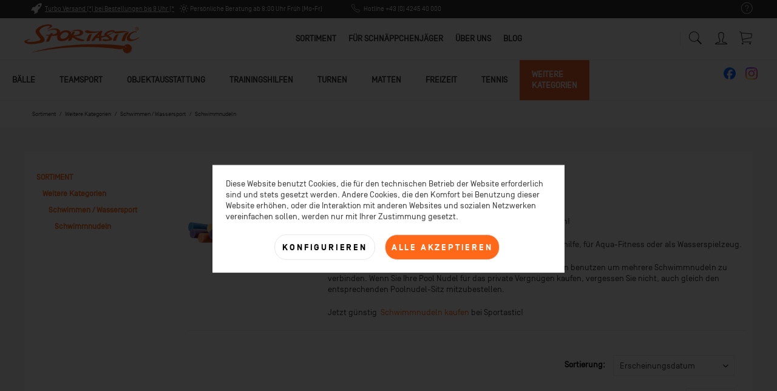

--- FILE ---
content_type: text/html; charset=UTF-8
request_url: https://www.sportastic.com/sortiment/weitere-kategorien/schwimmen-wassersport/schwimmnudeln/
body_size: 19775
content:
<!DOCTYPE html> <html class="no-js" lang="de" itemscope="itemscope" itemtype="https://schema.org/WebPage"> <head> <meta charset="utf-8"> <meta name="author" content="Sportastic" /> <meta name="robots" content="index,follow" /> <meta name="revisit-after" content="15 days" /> <meta name="keywords" content="Schwimmnudel Auftriebshhilfe Schwimmhilfsmittel Schwimmhilfe" /> <meta name="description" content="NICHT OHNE MEINE SCHWIMMNUDEL! Schwimmnudelln helfen dabei, sich einfach über Wasser zu halten! Die Schwimmnudel lässt sich auch vielfäftig verwenden…" /> <meta property="og:type" content="product.group" /> <meta property="og:site_name" content="Sportastic" /> <meta property="og:title" content="Schwimmnudeln" /> <meta property="og:description" content=" NICHT OHNE MEINE SCHWIMMNUDEL! Schwimmnudeln helfen dabei, sich einfach über Wasser zu halten! Die Poolnudel&amp;amp;nbsp; lässt sich auch…" /> <meta name="twitter:card" content="product" /> <meta name="twitter:site" content="Sportastic" /> <meta name="twitter:title" content="Schwimmnudeln" /> <meta name="twitter:description" content=" NICHT OHNE MEINE SCHWIMMNUDEL! Schwimmnudeln helfen dabei, sich einfach über Wasser zu halten! Die Poolnudel&amp;amp;nbsp; lässt sich auch…" /> <meta property="og:image" content="https://www.sportastic.com/media/image/05/43/9f/887_schwimmnudeln751845dltYMzN0rsQla.jpg" /> <meta name="twitter:image" content="https://www.sportastic.com/media/image/05/43/9f/887_schwimmnudeln751845dltYMzN0rsQla.jpg" /> <meta itemprop="copyrightHolder" content="Sportastic" /> <meta itemprop="copyrightYear" content="2020" /> <meta itemprop="isFamilyFriendly" content="True" /> <meta itemprop="image" content="https://www.sportastic.com/media/image/6e/79/01/logo-sportastic.png" /> <meta name="viewport" content="width=device-width, initial-scale=1.0"> <meta name="mobile-web-app-capable" content="yes"> <meta name="apple-mobile-web-app-title" content="Sportastic"> <meta name="apple-mobile-web-app-capable" content="yes"> <meta name="apple-mobile-web-app-status-bar-style" content="default"> <link rel="apple-touch-icon-precomposed" href="/themes/Frontend/Responsive/frontend/_public/src/img/apple-touch-icon-precomposed.png"> <link rel="shortcut icon" href="https://www.sportastic.com/media/unknown/2a/d1/e5/faviconbxZOA35oyb1Tj.ico"> <meta name="msapplication-navbutton-color" content="#ff6818" /> <meta name="application-name" content="Sportastic" /> <meta name="msapplication-starturl" content="https://www.sportastic.com/" /> <meta name="msapplication-window" content="width=1024;height=768" /> <meta name="msapplication-TileImage" content="/themes/Frontend/Responsive/frontend/_public/src/img/win-tile-image.png"> <meta name="msapplication-TileColor" content="#ff6818"> <meta name="theme-color" content="#ff6818" /> <meta name="google-site-verification" content="TCF1rThqqsPEhObMO_kZw908YNohqKBndWMsMBtukHY" /> <link rel="canonical" href="https://www.sportastic.com/sortiment/teamsport/schwimmen-wassersport/schwimmnudeln/"/> <title itemprop="name">Schwimmnudeln | Sportastic</title> <link href="/web/cache/1760434227_e892640bbd2a7f34b65ed8bdb55a427e.css" media="all" rel="stylesheet" type="text/css" /> <script>
dataLayer = window.dataLayer || [];
// Clear the previous ecommerce object
dataLayer.push({ ecommerce: null });
// Push regular datalayer
dataLayer.push ({"pageTitle":"Schwimmnudeln | Schwimmen \/ Wassersport | Weitere Kategorien | Sortiment | Sportastic","pageCategory":"Listing","pageSubCategory":"","pageCategoryID":331,"productCategoryPath":"Sortiment\/Weitere Kategorien\/Schwimmen \/ Wassersport\/Schwimmnudeln","pageSubCategoryID":"","pageCountryCode":"de_AT","pageLanguageCode":"de","pageVersion":1,"pageTestVariation":"1","pageValue":1,"pageAttributes":"1","productID":"","productStyleID":"","productEAN":"","productName":"","productPrice":"","productCategory":"Schwimmnudeln","productCurrency":"","productColor":"","productRealColor":""});
// Push new GA4 tags
dataLayer.push({"event":"view_item_list","ecommerce":{"item_list_name":"Category","item_list_id":"Schwimmnudeln","items":[{"item_name":"SCHWIMMNUDEL-STECKVERBINDUNG","item_id":"2231002001","item_brand":"Sportastic","price":2.5,"index":0,"quantity":1,"item_list_name":"Category","item_list_id":"Schwimmnudeln"},{"item_name":"SCHWIMMNUDEL","item_id":"2231006001","item_brand":"Sportastic","price":4.58,"index":1,"quantity":1,"item_list_name":"Category","item_list_id":"Schwimmnudeln"},{"item_name":"SCHWIMMNUDEL WASSERSITZ","item_id":"2231008001","item_brand":"Sportastic","price":12.5,"index":2,"quantity":1,"item_list_name":"Category","item_list_id":"Schwimmnudeln"},{"item_name":"SCHWIMMNUDEL TRAGEGURT","item_id":"2231010001","item_brand":"Sportastic","price":14.58,"index":3,"quantity":1,"item_list_name":"Category","item_list_id":"Schwimmnudeln"},{"item_name":"AquaNoodel Kit - Swim & Play 2026","item_id":"3065017001","item_brand":"Sportastic","price":112.5,"index":4,"quantity":1,"item_list_name":"Category","item_list_id":"Schwimmnudeln"},{"item_name":"Varibox Transporter Hoch 60 x 40 x 94 cm","item_id":"1225002001","item_brand":"Sportastic","price":182.5,"index":5,"quantity":1,"item_list_name":"Category","item_list_id":"Schwimmnudeln"}]}});
dataLayer.push({"visitorLoginState":"Logged Out","visitorType":"NOT LOGGED IN","visitorLifetimeValue":0,"visitorExistingCustomer":"No"});
// Push Remarketing tags
var google_tag_params = {ecomm_pagetype:"category",ecomm_pcat:["Schwimmnudeln"],ecomm_prodid:["2231002001","2231006001","2231008001","2231010001","3065017001","1225002001"],ecomm_pname:"",ecomm_pvalue:"",ecomm_totalvalue:""};
dataLayer.push ({
'event':'remarketingTriggered',
'google_tag_params': window.google_tag_params
});
function gtag(){dataLayer.push(arguments);}
gtag('consent', 'default', {
ad_storage: 'denied',
analytics_storage: 'denied',
ad_user_data: 'denied',
ad_personalization: 'denied',
wait_for_update: 500,
});
</script> <script>(function(w,d,s,l,i){w[l]=w[l]||[];w[l].push({'gtm.start':
new Date().getTime(),event:'gtm.js'});var f=d.getElementsByTagName(s)[0],
j=d.createElement(s),dl=l!='dataLayer'?'&l='+l:'';j.async=true;j.src=
'https://www.googletagmanager.com/gtm.js?id='+i+dl;f.parentNode.insertBefore(j,f);
})(window,document,'script','dataLayer','GTM-TM58FGV');</script>  <script>
window.dataLayer = window.dataLayer || [];
function gtag(){dataLayer.push(arguments);}
window._tmGoogleAdsFns = [];
</script> <script>
var _tmOnGoogleAdsAllow = function(){
var script= document.createElement('script');
script.type = 'text/javascript';
script.src = 'https://www.googletagmanager.com/gtag/js?id=AW-1024629906';
script.async = true;
document.getElementsByTagName("head")[0].appendChild(script);
gtag('js', new Date());
gtag('config','AW-1024629906', {'send_page_view': false});
for(var i in window._tmGoogleAdsFns){
if(typeof window._tmGoogleAdsFns[i] == "function"){
window._tmGoogleAdsFns[i]();
}
}
};
</script> </head> <body class=" is--ctl-listing is--act-index norii-theme outline-icons norii-big-size norii-tooltip is--minimal-footer " >  <noscript> <iframe src="https://www.googletagmanager.com/ns.html?id=GTM-TM58FGV" height="0" width="0" style="display:none;visibility:hidden"> </iframe> </noscript>  <div class="page-wrap"> <noscript class="noscript-main"> <div class="alert is--warning"> <div class="alert--icon"> <i class="icon--element icon--warning"></i> </div> <div class="alert--content"> Um Sportastic in vollem Umfang nutzen zu k&ouml;nnen, empfehlen wir Ihnen Javascript in Ihrem Browser zu aktiveren. </div> </div> </noscript> <header class="header-main"> <div class="top-bar"> <div class="container block-group"> <nav class="top-bar--navigation block" role="menubar"> <div class="navigation--entry entry--service has--drop-down" role="menuitem" aria-haspopup="true" data-drop-down-menu="true"> <div class="hint--bottom-left navigation--entry" data-hint="Service/Hilfe"> <i class="icon--service"></i> <ul class="service--list is--rounded" role="menu"> <li class="service--entry" role="menuitem"> <a class="service--link" href="javascript:openCookieConsentManager()" title="Cookie-Einstellungen" > Cookie-Einstellungen </a> </li> <li class="service--entry" role="menuitem"> <a class="service--link" href="https://www.sportastic.com/energy-boost-challenge" title="Energy Boost Challenge" target="_blank"> Energy Boost Challenge </a> </li> <li class="service--entry" role="menuitem"> <a class="service--link" href="https://www.sportastic.com/lieferung-und-versandkosten" title="Lieferung und Versandkosten" > Lieferung und Versandkosten </a> </li> <li class="service--entry" role="menuitem"> <a class="service--link" href="https://www.sportastic.com/kontaktformular" title="&lt;i class=&quot;icon--pencil&quot;&gt;&lt;/i&gt;&amp;nbsp;Kontakt" target="_self"> <i class="icon--pencil"></i>&nbsp;Kontakt </a> </li> <li class="service--entry" role="menuitem"> <a class="service--link" href="https://www.sportastic.com/widerrufsrecht" title="Widerrufsrecht" > Widerrufsrecht </a> </li> <li class="service--entry" role="menuitem"> <a class="service--link" href="https://www.sportastic.com/datenschutz" title="Datenschutz" > Datenschutz </a> </li> <li class="service--entry" role="menuitem"> <a class="service--link" href="https://www.sportastic.com/agb" title="AGB" > AGB </a> </li> <li class="service--entry" role="menuitem"> <a class="service--link" href="https://www.sportastic.com/impressum" title="Impressum" > Impressum </a> </li> <li class="service--entry" role="menuitem"> <a class="service--link" href="https://www.sportastic.com/jobs" title="Jobs" > Jobs </a> </li> <li class="service--entry" role="menuitem"> <a class="service--link" href="https://www.sportastic.com/i-m-sportastic" title="I&#039;m Sportastic" > I'm Sportastic </a> </li> <li class="service--entry" role="menuitem"> <a class="service--link" href="https://www.sportastic.com/wie-lebt-es-sich-bei-sportastic" title="Wie lebt es sich bei Sportastic?" > Wie lebt es sich bei Sportastic? </a> </li> <li class="service--entry" role="menuitem"> <a class="service--link" href="https://www.sportastic.com/was-bedeutet-arbeiten-fuer-sportastic" title="Was bedeutet Arbeiten für Sportastic?" > Was bedeutet Arbeiten für Sportastic? </a> </li> <li class="service--entry" role="menuitem"> <a class="service--link" href="https://www.sportastic.com/finde-deinen-passenden-job" title="Finde deinen passenden Job" > Finde deinen passenden Job </a> </li> </ul> </div> </div> </nav> <div class="norii-usps"> <div class="norii-usp-items"> <div class="norii-usp-item"> <i class="icon--rocket"></i> <a href="/lieferung-und-versandkosten">Turbo Versand (*) bei Bestellungen bis 9 Uhr (* Lagerware)</a> </div> <div class="norii-usp-item"> <i class="icon--sun"></i> Persönliche Beratung ab 8:00 Uhr Früh (Mo-Fr) </div> <div class="norii-usp-item"> <i class="icon--phone"></i> Hotline +43 (0) 4245 40 000 </div> </div> </div> </div> </div> <div class="headnavi-wrap"> <div class="container header--navigation"> <div class="logo-main block-group" role="banner"> <div class="logo--shop block"> <a class="logo--link" href="https://www.sportastic.com/" title="Sportastic - zur Startseite wechseln"> <picture> <source srcset="https://www.sportastic.com/media/image/6e/79/01/logo-sportastic.png" media="(min-width: 78.75em)"> <source srcset="https://www.sportastic.com/media/image/6e/79/01/logo-sportastic.png" media="(min-width: 64em)"> <source srcset="https://www.sportastic.com/media/image/6e/79/01/logo-sportastic.png" media="(min-width: 48em)"> <img srcset="https://www.sportastic.com/media/image/6e/79/01/logo-sportastic.png" alt="Sportastic - zur Startseite wechseln" /> </picture> </a> </div> </div> <nav class="shop--navigation block-group"> <ul class="navigation--list block-group" role="menubar"> <li class="navigation--entry entry--menu-left" role="menuitem"> <a class="entry--link entry--trigger is--icon-left" href="#offcanvas--left" data-offcanvas="true" data-offcanvasselector=".sidebar-main"> <span class="c-hamburger c-hamburger--htx"> <span>Menu</span> </span> </a> </li> <div class="social-media-mobile"> <a target="_blank" href="https://www.instagram.com/sportastic_handelsgmbh" rel="nofollow noopener"><img src="/media/image/cd/d6/94/instagram_logo.png" width="20px"></img</a> <a target="_blank" href="https://www.facebook.com/Sportastic.Schulsport" rel="nofollow noopener"><img src="/media/image/87/3d/4d/facebook_logo.png" width="20px"></img<</a> </div> <li class="navigation--entry entry--search" role="menuitem" data-search="true" aria-haspopup="true" data-minLength="3"> <a class="btn entry--link entry--trigger" href="#show-hide--search" title="Suche anzeigen / schließen" aria-label="Suche anzeigen / schließen"> <i class="icon--search"></i> <span class="search--display">Suchen</span> </a> <form action="/search" method="get" class="main-search--form"> <input type="search" name="sSearch" aria-label="Was suchen Sie?" class="main-search--field" autocomplete="off" autocapitalize="off" placeholder="Was suchen Sie?" maxlength="30" /> <button type="submit" class="main-search--button" aria-label="Suchen"> <i class="icon--search"></i> <span class="main-search--text">Suchen</span> </button> <div class="form--ajax-loader">&nbsp;</div> </form> <div class="main-search--results"></div> </li> <li class="navigation--entry entry--notepad" role="menuitem"> <a href="https://www.sportastic.com/note" title="Merkzettel" aria-label="Merkzettel" class="btn"> <i class="icon--heart"></i> </a> </li> <li class="navigation--entry entry--account with-slt" role="menuitem"> <div class="hint--bottom-left" data-hint="Mein Konto"> <a href="https://www.sportastic.com/account" title="Mein Konto" class="btn is--icon-left entry--link account--link"> <i class="icon--account"></i> <span class="account--display"> Mein Konto </span> </a> </div> <div class="account--dropdown-navigation"> <div class="navigation--smartphone"> <div class="entry--close-off-canvas"> <a href="#close-account-menu" class="account--close-off-canvas" title="Menü schließen"> Menü schließen <i class="icon--arrow-right"></i> </a> </div> </div> <div class="account--menu is--rounded is--personalized"> <span class="navigation--headline"> Mein Konto </span> <div class="account--menu-container"> <ul class="sidebar--navigation navigation--list is--level0 show--active-items"> <li class="navigation--entry"> <span class="navigation--signin"> <a href="https://www.sportastic.com/account#hide-registration" class="blocked--link btn is--primary navigation--signin-btn" data-collapseTarget="#registration" data-action="close"> Anmelden </a> <span class="navigation--register"> oder <a href="https://www.sportastic.com/account#show-registration" class="blocked--link" data-collapseTarget="#registration" data-action="open"> registrieren </a> </span> </span> </li> <li class="navigation--entry"> <a href="https://www.sportastic.com/account" title="Übersicht" class="navigation--link"> Übersicht </a> </li> <li class="navigation--entry"> <a href="https://www.sportastic.com/account/profile" title="Persönliche Daten" class="navigation--link" rel="nofollow"> Persönliche Daten </a> </li> <li class="navigation--entry"> <a href="https://www.sportastic.com/address/index/sidebar/" title="Adressen" class="navigation--link" rel="nofollow"> Adressen </a> </li> <li class="navigation--entry"> <a href="https://www.sportastic.com/account/payment" title="Zahlungsarten" class="navigation--link" rel="nofollow"> Zahlungsarten </a> </li> <li class="navigation--entry"> <a href="https://www.sportastic.com/account/orders" title="Bestellungen" class="navigation--link" rel="nofollow"> Bestellungen </a> </li> <li class="navigation--entry"> <a href="https://www.sportastic.com/note" title="Merkzettel" class="navigation--link" rel="nofollow"> Merkzettel </a> </li> </ul> </div> </div> </div> </li> <li class="navigation--entry entry--cart" role="menuitem"> <a class="btn is--icon-left cart--link hint--bottom-left" href="https://www.sportastic.com/checkout/cart" title="Warenkorb" data-hint="Warenkorb"> <span class="cart--display"> Warenkorb </span> <span class="badge is--primary is--minimal cart--quantity is--hidden">0</span> <i class="icon--basket"></i> <span class="cart--amount"> &euro;&nbsp;0,00 * </span> </a> <div class="ajax-loader">&nbsp;</div> </li> </ul> </nav> <div class="container--ajax-cart" data-collapse-cart="true" data-displayMode="offcanvas"></div> </div> <nav class="navigation-main"> <div class="container" data-menu-scroller="true" data-listSelector=".navigation--list.container" data-viewPortSelector=".navigation--list-wrapper"> <div class="navigation--list-wrapper"> <ul class="navigation--list container" role="menubar" itemscope="itemscope" itemtype="https://schema.org/SiteNavigationElement"> <li class="navigation--entry is--active" role="menuitem"><a class="navigation--link is--active" href="https://www.sportastic.com/sortiment/" title="Sortiment" aria-label="Sortiment" itemprop="url"><span itemprop="name">Sortiment</span></a></li><li class="navigation--entry" role="menuitem"><a class="navigation--link" href="https://www.sportastic.com/fuer-schnaeppchenjaeger/" title="Für Schnäppchenjäger" aria-label="Für Schnäppchenjäger" itemprop="url"><span itemprop="name">Für Schnäppchenjäger</span></a></li><li class="navigation--entry" role="menuitem"><a class="navigation--link" href="https://www.sportastic.com/ueber-uns/" title="Über Uns" aria-label="Über Uns" itemprop="url"><span itemprop="name">Über Uns</span></a></li><li class="navigation--entry" role="menuitem"><a class="navigation--link" href="https://www.sportastic.com/blog/" title="Blog" aria-label="Blog" itemprop="url"><span itemprop="name">Blog</span></a></li> </ul> </div> <div class="advanced-menu" data-advanced-menu="true" data-hoverDelay="250"> <div class="menu--container"> <div class="content--wrapper has--content has--teaser"> <ul class="menu--list menu--level-0 columns--3" style="width: 75%;"> <li class="menu--list-item item--level-0" style="width: 100%"> <a href="https://www.sportastic.com/sortiment/baelle/" class="menu--list-item-link" title="Bälle">Bälle</a> <div class="menu--delimiter columns--3"> <ul class="menu--list menu--level-1 columns--3" style="width: 75%;"> <li class="menu--list-item item--level-1"> <a href="https://www.sportastic.com/sortiment/baelle/fussbaelle/" class="menu--list-item-link" title="Fußbälle">Fußbälle</a> </li> <li class="menu--list-item item--level-1"> <a href="https://www.sportastic.com/sortiment/baelle/volleybaelle/" class="menu--list-item-link" title="Volleybälle">Volleybälle</a> </li> <li class="menu--list-item item--level-1"> <a href="https://www.sportastic.com/sortiment/baelle/basketbaelle/" class="menu--list-item-link" title="Basketbälle">Basketbälle</a> </li> <li class="menu--list-item item--level-1"> <a href="https://www.sportastic.com/sortiment/baelle/handbaelle/" class="menu--list-item-link" title="Handbälle">Handbälle</a> </li> <li class="menu--list-item item--level-1"> <a href="https://www.sportastic.com/sortiment/baelle/faustbaelle/" class="menu--list-item-link" title="Faustbälle">Faustbälle</a> </li> <li class="menu--list-item item--level-1"> <a href="https://www.sportastic.com/sortiment/baelle/spiel-wurfbaelle/" class="menu--list-item-link" title="Spiel- &amp; Wurfbälle">Spiel- & Wurfbälle</a> </li> <li class="menu--list-item item--level-1"> <a href="https://www.sportastic.com/sortiment/baelle/sets-baelle/" class="menu--list-item-link" title="SETS - BÄLLE">SETS - BÄLLE</a> </li> <li class="menu--list-item item--level-1"> <a href="https://www.sportastic.com/sortiment/baelle/baseball-teeball/" class="menu--list-item-link" title="Baseball Teeball">Baseball Teeball</a> </li> <li class="menu--list-item item--level-1"> <a href="https://www.sportastic.com/sortiment/baelle/beachbaelle/" class="menu--list-item-link" title="Beachbälle ">Beachbälle </a> </li> <li class="menu--list-item item--level-1"> <a href="https://www.sportastic.com/sortiment/baelle/fitnessbaelle/" class="menu--list-item-link" title="Fitnessbälle">Fitnessbälle</a> </li> <li class="menu--list-item item--level-1"> <a href="https://www.sportastic.com/sortiment/baelle/football-rugby/" class="menu--list-item-link" title="Football &amp; Rugby">Football & Rugby</a> </li> <li class="menu--list-item item--level-1"> <a href="https://www.sportastic.com/sortiment/baelle/winter-spielbaelle/" class="menu--list-item-link" title="Winter-Spielbälle">Winter-Spielbälle</a> </li> <li class="menu--list-item item--level-1"> <a href="https://www.sportastic.com/sortiment/baelle/wuerfel/" class="menu--list-item-link" title="Würfel">Würfel</a> </li> <li class="menu--list-item item--level-1"> <a href="https://www.sportastic.com/sortiment/baelle/ball-zubehoer/" class="menu--list-item-link" title="Ball-Zubehör">Ball-Zubehör</a> </li> <li class="menu--list-item item--level-1"> <a href="https://www.sportastic.com/sortiment/baelle/eco-baelle/" class="menu--list-item-link" title="ECO-Bälle">ECO-Bälle</a> </li> <li class="menu--list-item item--level-1"> <a href="https://www.sportastic.com/sortiment/baelle/fairtrade-sportbaelle/" class="menu--list-item-link" title="FAIRTRADE Sportbälle">FAIRTRADE Sportbälle</a> </li> </ul> <div class="menu--teaser" style="width: 25%;"> <a href="https://www.sportastic.com/sortiment/" title="Zur Kategorie Bälle" class="teaser--image" style="background-image: url(https://www.sportastic.com/media/image/9c/6c/40/3059006002_set_faustball_nachwuchs_2020.jpg);"></a> <div class="teaser--headline">Das große SPORTASTIC-BALLSORTIMENT!</div> <div class="teaser--text"> IN BALLS WE TRUST! Wissen Sie schon, dass SPORTASTIC über eine große Portion Erfahrung in Sachen BALLSPORT verfügt? Bälle sind nicht nur unsere große Leidenschaft. Wir sehen es auch als tolle Herausforderung, Wünsche und... <a class="teaser--text-link" href="https://www.sportastic.com/sortiment/" title="mehr erfahren"> mehr erfahren </a> </div> </div> </div> </li> <li class="menu--list-item item--level-0" style="width: 100%"> <a href="https://www.sportastic.com/sortiment/teamsport/" class="menu--list-item-link" title="Teamsport">Teamsport</a> <div class="menu--delimiter columns--3"> <ul class="menu--list menu--level-1 columns--3" style="width: 75%;"> <li class="menu--list-item item--level-1"> <a href="https://www.sportastic.com/sortiment/teamsport/fussball-tennis/" class="menu--list-item-link" title="Fußball-Tennis">Fußball-Tennis</a> </li> <li class="menu--list-item item--level-1"> <a href="https://www.sportastic.com/sortiment/teamsport/sets-teamsport/" class="menu--list-item-link" title="SETS - TEAMSPORT">SETS - TEAMSPORT</a> </li> <li class="menu--list-item item--level-1"> <a href="https://www.sportastic.com/sortiment/teamsport/badminton/" class="menu--list-item-link" title="Badminton">Badminton</a> </li> <li class="menu--list-item item--level-1"> <a href="https://www.sportastic.com/sortiment/teamsport/baseball/" class="menu--list-item-link" title="Baseball">Baseball</a> </li> <li class="menu--list-item item--level-1"> <a href="https://www.sportastic.com/sortiment/teamsport/basketball/" class="menu--list-item-link" title="Basketball">Basketball</a> </li> <li class="menu--list-item item--level-1"> <a href="https://www.sportastic.com/sortiment/teamsport/beach-volleyball/" class="menu--list-item-link" title="Beach Volleyball ">Beach Volleyball </a> </li> <li class="menu--list-item item--level-1"> <a href="https://www.sportastic.com/sortiment/teamsport/beach-sport-divers/" class="menu--list-item-link" title="Beach Sport Divers">Beach Sport Divers</a> </li> <li class="menu--list-item item--level-1"> <a href="https://www.sportastic.com/sortiment/teamsport/faustball/" class="menu--list-item-link" title="Faustball">Faustball</a> </li> <li class="menu--list-item item--level-1"> <a href="https://www.sportastic.com/sortiment/teamsport/fussball/" class="menu--list-item-link" title="Fußball">Fußball</a> </li> <li class="menu--list-item item--level-1"> <a href="https://www.sportastic.com/sortiment/teamsport/handball/" class="menu--list-item-link" title="Handball">Handball</a> </li> <li class="menu--list-item item--level-1"> <a href="https://www.sportastic.com/sortiment/teamsport/hockey-floorball/" class="menu--list-item-link" title="Hockey &amp; Floorball">Hockey & Floorball</a> </li> <li class="menu--list-item item--level-1"> <a href="https://www.sportastic.com/sortiment/teamsport/pickleball/" class="menu--list-item-link" title="Pickleball">Pickleball</a> </li> <li class="menu--list-item item--level-1"> <a href="https://www.sportastic.com/sortiment/teamsport/padel-tennis/" class="menu--list-item-link" title="Padel Tennis">Padel Tennis</a> </li> <li class="menu--list-item item--level-1"> <a href="https://www.sportastic.com/sortiment/teamsport/rueckschlagspiele/" class="menu--list-item-link" title="Rückschlagspiele">Rückschlagspiele</a> </li> <li class="menu--list-item item--level-1"> <a href="https://www.sportastic.com/sortiment/teamsport/schwimmen-wassersport/" class="menu--list-item-link" title="Schwimmen / Wassersport">Schwimmen / Wassersport</a> </li> <li class="menu--list-item item--level-1"> <a href="https://www.sportastic.com/sortiment/teamsport/tischtennis/" class="menu--list-item-link" title="Tischtennis">Tischtennis</a> </li> <li class="menu--list-item item--level-1"> <a href="https://www.sportastic.com/sortiment/teamsport/volleyball/" class="menu--list-item-link" title="Volleyball">Volleyball</a> </li> <li class="menu--list-item item--level-1"> <a href="https://www.sportastic.com/sortiment/teamsport/wintersport/" class="menu--list-item-link" title="Wintersport">Wintersport</a> </li> <li class="menu--list-item item--level-1"> <a href="https://www.sportastic.com/sortiment/teamsport/alternative-sportgeraete/" class="menu--list-item-link" title="Alternative Sportgeräte">Alternative Sportgeräte</a> </li> </ul> <div class="menu--teaser" style="width: 25%;"> <a href="https://www.sportastic.com/sortiment/" title="Zur Kategorie Teamsport" class="teaser--image" style="background-image: url(https://www.sportastic.com/media/image/41/29/da/schulsport_teamsport.jpg);"></a> <div class="teaser--headline">Teamsport</div> <div class="teaser--text"> Teamsport: Hochwertige Ausstattung für Vereine Teamsport ist weit mehr als nur Bewegung – es fördert den Teamgeist, stärkt die Gemeinschaft und schafft unvergessliche Erfolgserlebnisse. Bei Sportastic bieten wir speziell für Vereine, Schulen... <a class="teaser--text-link" href="https://www.sportastic.com/sortiment/" title="mehr erfahren"> mehr erfahren </a> </div> </div> </div> </li> <li class="menu--list-item item--level-0" style="width: 100%"> <a href="https://www.sportastic.com/sortiment/objektausstattung/" class="menu--list-item-link" title="Objektausstattung">Objektausstattung</a> <div class="menu--delimiter columns--3"> <ul class="menu--list menu--level-1 columns--3" style="width: 75%;"> <li class="menu--list-item item--level-1"> <a href="https://www.sportastic.com/sortiment/objektausstattung/abdeckplanen-transparente-blenden/" class="menu--list-item-link" title="Abdeckplanen, Transparente &amp; Blenden">Abdeckplanen, Transparente & Blenden</a> </li> <li class="menu--list-item item--level-1"> <a href="https://www.sportastic.com/sortiment/objektausstattung/aufbewahrung-transportwaegen/" class="menu--list-item-link" title="Aufbewahrung &amp; Transportwägen">Aufbewahrung & Transportwägen</a> </li> <li class="menu--list-item item--level-1"> <a href="https://www.sportastic.com/sortiment/objektausstattung/ballfangnetze-spielerkabinen/" class="menu--list-item-link" title="Ballfangnetze &amp; Spielerkabinen">Ballfangnetze & Spielerkabinen</a> </li> <li class="menu--list-item item--level-1"> <a href="https://www.sportastic.com/sortiment/objektausstattung/bewaesserung-entwaesserung/" class="menu--list-item-link" title="Bewässerung / Entwässerung">Bewässerung / Entwässerung</a> </li> <li class="menu--list-item item--level-1"> <a href="https://www.sportastic.com/sortiment/objektausstattung/objektausstattung-divers/" class="menu--list-item-link" title="Objektausstattung Divers">Objektausstattung Divers</a> </li> <li class="menu--list-item item--level-1"> <a href="https://www.sportastic.com/sortiment/objektausstattung/bodenbelaege-fallschutz-prallschutz/" class="menu--list-item-link" title="Bodenbeläge, Fallschutz, Prallschutz">Bodenbeläge, Fallschutz, Prallschutz</a> </li> <li class="menu--list-item item--level-1"> <a href="https://www.sportastic.com/sortiment/objektausstattung/tore-freizeit-garten/" class="menu--list-item-link" title="Tore Freizeit / Garten">Tore Freizeit / Garten</a> </li> <li class="menu--list-item item--level-1"> <a href="https://www.sportastic.com/sortiment/objektausstattung/fussball-tornetze-zielschussplanen/" class="menu--list-item-link" title="Fußball - Tornetze &amp; Zielschussplanen">Fußball - Tornetze & Zielschussplanen</a> </li> <li class="menu--list-item item--level-1"> <a href="https://www.sportastic.com/sortiment/objektausstattung/fussballtore-zubehoer/" class="menu--list-item-link" title="Fußballtore &amp; Zubehör">Fußballtore & Zubehör</a> </li> <li class="menu--list-item item--level-1"> <a href="https://www.sportastic.com/sortiment/objektausstattung/handball-netze-abhaengungen/" class="menu--list-item-link" title="Handball - Netze &amp; Abhängungen">Handball - Netze & Abhängungen</a> </li> </ul> <div class="menu--teaser" style="width: 25%;"> <a href="https://www.sportastic.com/sortiment/" title="Zur Kategorie Objektausstattung" class="teaser--image" style="background-image: url(https://www.sportastic.com/media/image/73/0a/1e/228_geraeteschrank_b1_schiebetueren7086996cDThO9rOvmPB.jpg);"></a> <div class="teaser--headline">Objektausstattung für Halle und Sportplatz</div> <div class="teaser--text"> Von A wie AUFBEWAHRUNG bis Z wie ZACKENHOBEL ... unser umfangreiches Sortiment bietet Lösungen für große und kleine Anforderungen. Hier finden Sie hochwertige Ausstattungsutensilien für Schulen, Kindergärten, Freizeiteinrichtungen oder... <a class="teaser--text-link" href="https://www.sportastic.com/sortiment/" title="mehr erfahren"> mehr erfahren </a> </div> </div> </div> </li> <li class="menu--list-item item--level-0" style="width: 100%"> <a href="https://www.sportastic.com/sortiment/trainingshilfen/" class="menu--list-item-link" title="Trainingshilfen">Trainingshilfen</a> <div class="menu--delimiter columns--3"> <ul class="menu--list menu--level-1 columns--3" style="width: 75%;"> <li class="menu--list-item item--level-1"> <a href="https://www.sportastic.com/sortiment/trainingshilfen/sicherheit-hygiene/" class="menu--list-item-link" title="Sicherheit &amp; Hygiene">Sicherheit & Hygiene</a> </li> <li class="menu--list-item item--level-1"> <a href="https://www.sportastic.com/sortiment/trainingshilfen/betreuerbedarf-trinkflaschen/" class="menu--list-item-link" title="Betreuerbedarf &amp; Trinkflaschen">Betreuerbedarf & Trinkflaschen</a> </li> <li class="menu--list-item item--level-1"> <a href="https://www.sportastic.com/sortiment/trainingshilfen/buecher-lehrwerke-dvds/" class="menu--list-item-link" title="Bücher, Lehrwerke &amp; DVDs">Bücher, Lehrwerke & DVDs</a> </li> <li class="menu--list-item item--level-1"> <a href="https://www.sportastic.com/sortiment/trainingshilfen/training-koordination-schnellkraft/" class="menu--list-item-link" title="Training Koordination / Schnellkraft">Training Koordination / Schnellkraft</a> </li> <li class="menu--list-item item--level-1"> <a href="https://www.sportastic.com/sortiment/trainingshilfen/gehirntraining/" class="menu--list-item-link" title="Gehirntraining">Gehirntraining</a> </li> <li class="menu--list-item item--level-1"> <a href="https://www.sportastic.com/sortiment/trainingshilfen/reifen-kegel-stangen-bollen/" class="menu--list-item-link" title="Reifen, Kegel, Stangen, Bollen">Reifen, Kegel, Stangen, Bollen</a> </li> <li class="menu--list-item item--level-1"> <a href="https://www.sportastic.com/sortiment/trainingshilfen/markierungsscheiben-linien/" class="menu--list-item-link" title="Markierungsscheiben &amp; -linien">Markierungsscheiben & -linien</a> </li> <li class="menu--list-item item--level-1"> <a href="https://www.sportastic.com/sortiment/trainingshilfen/massband-weitenmarkierung/" class="menu--list-item-link" title="Maßband &amp; Weitenmarkierung">Maßband & Weitenmarkierung</a> </li> <li class="menu--list-item item--level-1"> <a href="https://www.sportastic.com/sortiment/trainingshilfen/zeitmessung/" class="menu--list-item-link" title="Zeitmessung">Zeitmessung</a> </li> <li class="menu--list-item item--level-1"> <a href="https://www.sportastic.com/sortiment/trainingshilfen/megaphone/" class="menu--list-item-link" title="Megaphone">Megaphone</a> </li> <li class="menu--list-item item--level-1"> <a href="https://www.sportastic.com/sortiment/trainingshilfen/pfeifen-schiedsrichterbedarf/" class="menu--list-item-link" title="Pfeifen &amp; Schiedsrichterbedarf">Pfeifen & Schiedsrichterbedarf</a> </li> <li class="menu--list-item item--level-1"> <a href="https://www.sportastic.com/sortiment/trainingshilfen/stoppuhren/" class="menu--list-item-link" title="Stoppuhren">Stoppuhren</a> </li> <li class="menu--list-item item--level-1"> <a href="https://www.sportastic.com/sortiment/trainingshilfen/taktiktafeln/" class="menu--list-item-link" title="Taktiktafeln ">Taktiktafeln </a> </li> </ul> <div class="menu--teaser" style="width: 25%;"> <a href="https://www.sportastic.com/sortiment/" title="Zur Kategorie Trainingshilfen" class="teaser--image" style="background-image: url(https://www.sportastic.com/media/image/b4/14/8a/kid_jumping.png);"></a> <div class="teaser--headline">Trainingshilfen</div> <div class="teaser--text"> Ein bisschen wie im Schlaraffenland... ..fühlt man sich, wenn man sich durch die große Auswahl unserer trainingsunterstützenden Produkte bewegt. Bodenmarkierungen, Bollen und Hütchen jeder Art, unser hauseigenes MFS Multifunktionssystem,... <a class="teaser--text-link" href="https://www.sportastic.com/sortiment/" title="mehr erfahren"> mehr erfahren </a> </div> </div> </div> </li> <li class="menu--list-item item--level-0" style="width: 100%"> <a href="https://www.sportastic.com/sortiment/turnen/" class="menu--list-item-link" title="Turnen">Turnen</a> <div class="menu--delimiter columns--3"> <ul class="menu--list menu--level-1 columns--3" style="width: 75%;"> <li class="menu--list-item item--level-1"> <a href="https://www.sportastic.com/sortiment/turnen/balance-training/" class="menu--list-item-link" title="Balance Training">Balance Training</a> </li> <li class="menu--list-item item--level-1"> <a href="https://www.sportastic.com/sortiment/turnen/kinder-turnen-klettern/" class="menu--list-item-link" title="Kinder-Turnen &amp; Klettern">Kinder-Turnen & Klettern</a> </li> <li class="menu--list-item item--level-1"> <a href="https://www.sportastic.com/sortiment/turnen/parcourgeraete/" class="menu--list-item-link" title="Parcourgeräte">Parcourgeräte</a> </li> <li class="menu--list-item item--level-1"> <a href="https://www.sportastic.com/sortiment/turnen/sportgymnastik/" class="menu--list-item-link" title="Sportgymnastik">Sportgymnastik</a> </li> <li class="menu--list-item item--level-1"> <a href="https://www.sportastic.com/sortiment/turnen/turngeraete/" class="menu--list-item-link" title="Turngeräte">Turngeräte</a> </li> <li class="menu--list-item item--level-1"> <a href="https://www.sportastic.com/sortiment/turnen/aufbewahrung-zubehoer/" class="menu--list-item-link" title="Aufbewahrung &amp; Zubehör">Aufbewahrung & Zubehör</a> </li> </ul> <div class="menu--teaser" style="width: 25%;"> <a href="https://www.sportastic.com/sortiment/" title="Zur Kategorie Turnen" class="teaser--image" style="background-image: url(https://www.sportastic.com/media/image/0b/8c/09/866_sprungbrett_salzburg990756m2TbZoC3imrf8.jpg);"></a> <div class="teaser--headline">Turnen</div> <div class="teaser--text"> HIER BEWEGT SICH WAS..... Die breit gefächerte Sportastic-Angebotsvielfalt im Bereich SCHULTURNEN &amp; GYMNASTIK bietet zahlreiche Produkte, die die Durchführung einzelner Turnstunden erleichtern. Hier finden Sie ausgesuchte... <a class="teaser--text-link" href="https://www.sportastic.com/sortiment/" title="mehr erfahren"> mehr erfahren </a> </div> </div> </div> </li> <li class="menu--list-item item--level-0" style="width: 100%"> <a href="https://www.sportastic.com/sortiment/matten/" class="menu--list-item-link" title="Matten">Matten</a> <div class="menu--delimiter columns--3"> <ul class="menu--list menu--level-1 columns--3" style="width: 75%;"> <li class="menu--list-item item--level-1"> <a href="https://www.sportastic.com/sortiment/matten/turnmatten/" class="menu--list-item-link" title="Turnmatten">Turnmatten</a> </li> <li class="menu--list-item item--level-1"> <a href="https://www.sportastic.com/sortiment/matten/fallschutzmatten/" class="menu--list-item-link" title="Fallschutzmatten">Fallschutzmatten</a> </li> <li class="menu--list-item item--level-1"> <a href="https://www.sportastic.com/sortiment/matten/gymnastikmatten-fitnessmatten/" class="menu--list-item-link" title="Gymnastikmatten &amp; Fitnessmatten">Gymnastikmatten & Fitnessmatten</a> </li> <li class="menu--list-item item--level-1"> <a href="https://www.sportastic.com/sortiment/matten/weichbodenmatten/" class="menu--list-item-link" title="Weichbodenmatten">Weichbodenmatten</a> </li> <li class="menu--list-item item--level-1"> <a href="https://www.sportastic.com/sortiment/matten/niedersprungmatten/" class="menu--list-item-link" title="Niedersprungmatten">Niedersprungmatten</a> </li> <li class="menu--list-item item--level-1"> <a href="https://www.sportastic.com/sortiment/matten/bodenturnmatten/" class="menu--list-item-link" title="Bodenturnmatten">Bodenturnmatten</a> </li> <li class="menu--list-item item--level-1"> <a href="https://www.sportastic.com/sortiment/matten/airtrack-matten/" class="menu--list-item-link" title="AirTrack-Matten">AirTrack-Matten</a> </li> <li class="menu--list-item item--level-1"> <a href="https://www.sportastic.com/sortiment/matten/turngeraete-schaumstoff/" class="menu--list-item-link" title="Turngeräte Schaumstoff">Turngeräte Schaumstoff</a> </li> <li class="menu--list-item item--level-1"> <a href="https://www.sportastic.com/sortiment/matten/bouldermatten/" class="menu--list-item-link" title="Bouldermatten">Bouldermatten</a> </li> <li class="menu--list-item item--level-1"> <a href="https://www.sportastic.com/sortiment/matten/hochsprungmatten/" class="menu--list-item-link" title="Hochsprungmatten">Hochsprungmatten</a> </li> <li class="menu--list-item item--level-1"> <a href="https://www.sportastic.com/sortiment/matten/kampfsportmatten/" class="menu--list-item-link" title="Kampfsportmatten">Kampfsportmatten</a> </li> <li class="menu--list-item item--level-1"> <a href="https://www.sportastic.com/sortiment/matten/keilmatten/" class="menu--list-item-link" title="Keilmatten">Keilmatten</a> </li> <li class="menu--list-item item--level-1"> <a href="https://www.sportastic.com/sortiment/matten/spielmatten-spielbloecke/" class="menu--list-item-link" title="Spielmatten &amp; Spielblöcke">Spielmatten & Spielblöcke</a> </li> <li class="menu--list-item item--level-1"> <a href="https://www.sportastic.com/sortiment/matten/schutzmatten/" class="menu--list-item-link" title="Schutzmatten">Schutzmatten</a> </li> <li class="menu--list-item item--level-1"> <a href="https://www.sportastic.com/sortiment/matten/transportwaegen-zubehoer/" class="menu--list-item-link" title="Transportwägen &amp; Zubehör">Transportwägen & Zubehör</a> </li> </ul> <div class="menu--teaser" style="width: 25%;"> <a href="https://www.sportastic.com/sortiment/" title="Zur Kategorie Matten" class="teaser--image" style="background-image: url(https://www.sportastic.com/media/image/ae/c9/g0/Matten-Allgemein-Kategorie.jpg);"></a> <div class="teaser--headline">Hochwertige Sportmatten direkt vom Profi online bestellen</div> <div class="teaser--text"> Matten ...wer kennt sie nicht? Spielen,Toben, Turnen und sich bewegen... Turnmatten , Faltmatten , oder Weichbodenmatten sind für den Bewegungsbereich oder die Sportstunde unentbehrlich! Bei Sportastic finden Sie eine... <a class="teaser--text-link" href="https://www.sportastic.com/sortiment/" title="mehr erfahren"> mehr erfahren </a> </div> </div> </div> </li> <li class="menu--list-item item--level-0" style="width: 100%"> <a href="https://www.sportastic.com/sortiment/freizeit/" class="menu--list-item-link" title="Freizeit">Freizeit</a> <div class="menu--delimiter columns--3"> <ul class="menu--list menu--level-1 columns--3" style="width: 75%;"> <li class="menu--list-item item--level-1"> <a href="https://www.sportastic.com/sortiment/freizeit/spielen/" class="menu--list-item-link" title="Spielen">Spielen</a> </li> <li class="menu--list-item item--level-1"> <a href="https://www.sportastic.com/sortiment/freizeit/bewegen/" class="menu--list-item-link" title="Bewegen">Bewegen</a> </li> <li class="menu--list-item item--level-1"> <a href="https://www.sportastic.com/sortiment/freizeit/sets-freizeit-familie/" class="menu--list-item-link" title="SETS Freizeit &amp; Familie">SETS Freizeit & Familie</a> </li> </ul> <div class="menu--teaser" style="width: 25%;"> <a href="https://www.sportastic.com/sortiment/" title="Zur Kategorie Freizeit" class="teaser--image" style="background-image: url(https://www.sportastic.com/media/image/54/b9/2d/pausenkiste_lebendigen_pausenhof_r-ckschlagspiel_2018.jpg);"></a> <div class="teaser--headline">Freizeit ...</div> <div class="teaser--text"> ...bedeutet Freiheit! Ein Kind muss die Welt frei und spielerisch entdecken können, denn nur so kann es sich zu einem selbstständigen, erfolgreichen Erwachsenen entwickeln. Egal ob zu Hause, in der Kita oder in der Schule, lassen wir die... <a class="teaser--text-link" href="https://www.sportastic.com/sortiment/" title="mehr erfahren"> mehr erfahren </a> </div> </div> </div> </li> <li class="menu--list-item item--level-0" style="width: 100%"> <a href="https://www.sportastic.com/sortiment/tennis/" class="menu--list-item-link" title="TENNIS">TENNIS</a> <div class="menu--delimiter columns--3"> <ul class="menu--list menu--level-1 columns--3" style="width: 75%;"> <li class="menu--list-item item--level-1"> <a href="https://www.sportastic.com/sortiment/tennis/tennissand-spielbelag/" class="menu--list-item-link" title="Tennissand / Spielbelag">Tennissand / Spielbelag</a> </li> <li class="menu--list-item item--level-1"> <a href="https://www.sportastic.com/sortiment/tennis/tennisblenden-und-sichtschutz-fuer-tennisplaetze-co/" class="menu--list-item-link" title="Tennisblenden und Sichtschutz für Tennisplätze &amp; Co">Tennisblenden und Sichtschutz für Tennisplätze & Co</a> </li> <li class="menu--list-item item--level-1"> <a href="https://www.sportastic.com/sortiment/tennis/platzpflege-instandhaltung/" class="menu--list-item-link" title="Platzpflege- &amp; Instandhaltung">Platzpflege- & Instandhaltung</a> </li> <li class="menu--list-item item--level-1"> <a href="https://www.sportastic.com/sortiment/tennis/platzausstattung/" class="menu--list-item-link" title="Platzausstattung">Platzausstattung</a> </li> <li class="menu--list-item item--level-1"> <a href="https://www.sportastic.com/sortiment/tennis/tennisnetze-tennispfosten/" class="menu--list-item-link" title="Tennisnetze &amp; Tennispfosten">Tennisnetze & Tennispfosten</a> </li> <li class="menu--list-item item--level-1"> <a href="https://www.sportastic.com/sortiment/tennis/tennislinien-zubehoer/" class="menu--list-item-link" title="Tennislinien &amp; Zubehör">Tennislinien & Zubehör</a> </li> <li class="menu--list-item item--level-1"> <a href="https://www.sportastic.com/sortiment/tennis/tennistraining-spielerzubehoer/" class="menu--list-item-link" title="Tennistraining &amp; Spielerzubehör">Tennistraining & Spielerzubehör</a> </li> <li class="menu--list-item item--level-1"> <a href="https://www.sportastic.com/sortiment/tennis/tennisbaelle/" class="menu--list-item-link" title="Tennisbälle">Tennisbälle</a> </li> <li class="menu--list-item item--level-1"> <a href="https://www.sportastic.com/sortiment/tennis/tenntastic-trend-produkte/" class="menu--list-item-link" title="Tenntastic Trend-Produkte">Tenntastic Trend-Produkte</a> </li> <li class="menu--list-item item--level-1"> <a href="https://www.sportastic.com/sortiment/tennis/tennis-funsport/" class="menu--list-item-link" title="Tennis - Funsport">Tennis - Funsport</a> </li> </ul> <div class="menu--teaser" style="width: 25%;"> <a href="https://www.sportastic.com/sortiment/" title="Zur Kategorie TENNIS" class="teaser--image" style="background-image: url(https://www.sportastic.com/media/image/a7/ea/78/8716001002_tennis_sand_turniersand_0-2.jpg);"></a> <div class="teaser--headline">Tennisplatzzubehör</div> <div class="teaser--text"> Tausende Tennisplätze in Österreich und Deutschland können nicht irren! Es zahlt sich aus, auf bestmögliche Qualität bei Tennisplatzzubehör und Tennisplatzbedarf zu vertrauen, denn durch die Kürze Ihrer Tennis-Saison sollten Sie kein Risiko... <a class="teaser--text-link" href="https://www.sportastic.com/sortiment/" title="mehr erfahren"> mehr erfahren </a> </div> </div> </div> </li> <li class="menu--list-item item--level-0" style="width: 100%"> <a href="https://www.sportastic.com/sortiment/weitere-kategorien/" class="menu--list-item-link" title="Weitere Kategorien">Weitere Kategorien</a> <div class="menu--delimiter columns--3"> <ul class="menu--list menu--level-1 columns--3" style="width: 75%;"> <li class="menu--list-item item--level-1"> <a href="https://www.sportastic.com/sortiment/weitere-kategorien/bewegungsfoerderung/" class="menu--list-item-link" title="Bewegungsförderung">Bewegungsförderung</a> </li> <li class="menu--list-item item--level-1"> <a href="https://www.sportastic.com/sortiment/weitere-kategorien/fitness-therapie/" class="menu--list-item-link" title="Fitness &amp; Therapie">Fitness & Therapie</a> </li> <li class="menu--list-item item--level-1"> <a href="https://www.sportastic.com/sortiment/weitere-kategorien/wurfscheiben-discgolf/" class="menu--list-item-link" title="Wurfscheiben &amp; Discgolf">Wurfscheiben & Discgolf</a> </li> <li class="menu--list-item item--level-1"> <a href="https://www.sportastic.com/sortiment/weitere-kategorien/jonglieren-zirkus/" class="menu--list-item-link" title="Jonglieren &amp; Zirkus">Jonglieren & Zirkus</a> </li> <li class="menu--list-item item--level-1"> <a href="https://www.sportastic.com/sortiment/weitere-kategorien/leichtathletik/" class="menu--list-item-link" title="Leichtathletik ">Leichtathletik </a> </li> <li class="menu--list-item item--level-1"> <a href="https://www.sportastic.com/sortiment/weitere-kategorien/schwimmen-wassersport/" class="menu--list-item-link" title="Schwimmen / Wassersport">Schwimmen / Wassersport</a> </li> <li class="menu--list-item item--level-1"> <a href="https://www.sportastic.com/sortiment/weitere-kategorien/textilien/" class="menu--list-item-link" title="Textilien">Textilien</a> </li> <li class="menu--list-item item--level-1"> <a href="https://www.sportastic.com/sortiment/weitere-kategorien/wurfschule-schule-verein/" class="menu--list-item-link" title="Wurfschule Schule &amp; Verein">Wurfschule Schule & Verein</a> </li> <li class="menu--list-item item--level-1"> <a href="https://www.sportastic.com/sortiment/weitere-kategorien/wintersport/" class="menu--list-item-link" title="Wintersport">Wintersport</a> </li> <li class="menu--list-item item--level-1"> <a href="https://www.sportastic.com/sortiment/weitere-kategorien/sortiments-abverkauf/" class="menu--list-item-link" title="Sortiments-Abverkauf ">Sortiments-Abverkauf </a> </li> </ul> <div class="menu--teaser" style="width: 25%;"> <a href="https://www.sportastic.com/sortiment/" title="Zur Kategorie Weitere Kategorien" class="teaser--image" style="background-image: url(https://www.sportastic.com/media/image/fe/b0/b2/bilder_weiteres_sortimentn.jpg);"></a> </div> </div> </li> </ul> <div class="social-media"> <a target="_blank" href="https://www.instagram.com/sportastic_handelsgmbh" rel="nofollow noopener"><img src="/media/image/cd/d6/94/instagram_logo.png" width="20px"></img</a> <a target="_blank" href="https://www.facebook.com/Sportastic.Schulsport" rel="nofollow noopener"><img src="/media/image/87/3d/4d/facebook_logo.png" width="20px"></img<</a> </div> </div> </div> <div class="menu--container"> </div> <div class="menu--container"> </div> <div class="menu--container"> <div class="content--wrapper has--teaser"> </div> </div> </div> </div> </nav> </div> </header> <div class="main-breadcrumb"> <div class="container"> <nav class="content--breadcrumb block"> <ul class="breadcrumb--list" role="menu" itemscope itemtype="https://schema.org/BreadcrumbList"> <li role="menuitem" class="breadcrumb--entry" itemprop="itemListElement" itemscope itemtype="https://schema.org/ListItem"> <a class="breadcrumb--link" href="https://www.sportastic.com/sortiment/" title="Sortiment" itemprop="item"> <link itemprop="url" href="https://www.sportastic.com/sortiment/" /> <span class="breadcrumb--title" itemprop="name">Sortiment</span> </a> <meta itemprop="position" content="0" /> </li> <li role="none" class="breadcrumb--separator"> <i class="icon--arrow-right"></i> </li> <li role="menuitem" class="breadcrumb--entry" itemprop="itemListElement" itemscope itemtype="https://schema.org/ListItem"> <a class="breadcrumb--link" href="https://www.sportastic.com/sortiment/weitere-kategorien/" title="Weitere Kategorien" itemprop="item"> <link itemprop="url" href="https://www.sportastic.com/sortiment/weitere-kategorien/" /> <span class="breadcrumb--title" itemprop="name">Weitere Kategorien</span> </a> <meta itemprop="position" content="1" /> </li> <li role="none" class="breadcrumb--separator"> <i class="icon--arrow-right"></i> </li> <li role="menuitem" class="breadcrumb--entry" itemprop="itemListElement" itemscope itemtype="https://schema.org/ListItem"> <a class="breadcrumb--link" href="https://www.sportastic.com/sortiment/weitere-kategorien/schwimmen-wassersport/" title="Schwimmen / Wassersport" itemprop="item"> <link itemprop="url" href="https://www.sportastic.com/sortiment/weitere-kategorien/schwimmen-wassersport/" /> <span class="breadcrumb--title" itemprop="name">Schwimmen / Wassersport</span> </a> <meta itemprop="position" content="2" /> </li> <li role="none" class="breadcrumb--separator"> <i class="icon--arrow-right"></i> </li> <li role="menuitem" class="breadcrumb--entry is--active" itemprop="itemListElement" itemscope itemtype="https://schema.org/ListItem"> <a class="breadcrumb--link" href="https://www.sportastic.com/sortiment/weitere-kategorien/schwimmen-wassersport/schwimmnudeln/" title="Schwimmnudeln" itemprop="item"> <link itemprop="url" href="https://www.sportastic.com/sortiment/weitere-kategorien/schwimmen-wassersport/schwimmnudeln/" /> <span class="breadcrumb--title" itemprop="name">Schwimmnudeln</span> </a> <meta itemprop="position" content="3" /> </li> </ul> </nav> </div> </div> <section class=" content-main container block-group"> <div class="content-main--inner"> <div id='cookie-consent' class='off-canvas is--left block-transition' data-cookie-consent-manager='true' data-cookieTimeout='60'> <div class='cookie-consent--header cookie-consent--close'> Cookie-Einstellungen <i class="icon--arrow-right"></i> </div> <div class='cookie-consent--description'> Diese Website benutzt Cookies, die für den technischen Betrieb der Website erforderlich sind und stets gesetzt werden. Andere Cookies, die den Komfort bei Benutzung dieser Website erhöhen, der Direktwerbung dienen oder die Interaktion mit anderen Websites und sozialen Netzwerken vereinfachen sollen, werden nur mit Ihrer Zustimmung gesetzt. </div> <div class='cookie-consent--configuration'> <div class='cookie-consent--configuration-header'> <div class='cookie-consent--configuration-header-text'>Konfiguration</div> </div> <div class='cookie-consent--configuration-main'> <div class='cookie-consent--group'> <input type="hidden" class="cookie-consent--group-name" value="technical" /> <label class="cookie-consent--group-state cookie-consent--state-input cookie-consent--required"> <input type="checkbox" name="technical-state" class="cookie-consent--group-state-input" disabled="disabled" checked="checked"/> <span class="cookie-consent--state-input-element"></span> </label> <div class='cookie-consent--group-title' data-collapse-panel='true' data-contentSiblingSelector=".cookie-consent--group-container"> <div class="cookie-consent--group-title-label cookie-consent--state-label"> Technisch erforderlich </div> <span class="cookie-consent--group-arrow is-icon--right"> <i class="icon--arrow-right"></i> </span> </div> <div class='cookie-consent--group-container'> <div class='cookie-consent--group-description'> Diese Cookies sind für die Grundfunktionen des Shops notwendig. </div> <div class='cookie-consent--cookies-container'> <div class='cookie-consent--cookie'> <input type="hidden" class="cookie-consent--cookie-name" value="cookieDeclined" /> <label class="cookie-consent--cookie-state cookie-consent--state-input cookie-consent--required"> <input type="checkbox" name="cookieDeclined-state" class="cookie-consent--cookie-state-input" disabled="disabled" checked="checked" /> <span class="cookie-consent--state-input-element"></span> </label> <div class='cookie--label cookie-consent--state-label'> "Alle Cookies ablehnen" Cookie </div> </div> <div class='cookie-consent--cookie'> <input type="hidden" class="cookie-consent--cookie-name" value="allowCookie" /> <label class="cookie-consent--cookie-state cookie-consent--state-input cookie-consent--required"> <input type="checkbox" name="allowCookie-state" class="cookie-consent--cookie-state-input" disabled="disabled" checked="checked" /> <span class="cookie-consent--state-input-element"></span> </label> <div class='cookie--label cookie-consent--state-label'> "Alle Cookies annehmen" Cookie </div> </div> <div class='cookie-consent--cookie'> <input type="hidden" class="cookie-consent--cookie-name" value="shop" /> <label class="cookie-consent--cookie-state cookie-consent--state-input cookie-consent--required"> <input type="checkbox" name="shop-state" class="cookie-consent--cookie-state-input" disabled="disabled" checked="checked" /> <span class="cookie-consent--state-input-element"></span> </label> <div class='cookie--label cookie-consent--state-label'> Ausgewählter Shop </div> </div> <div class='cookie-consent--cookie'> <input type="hidden" class="cookie-consent--cookie-name" value="csrf_token" /> <label class="cookie-consent--cookie-state cookie-consent--state-input cookie-consent--required"> <input type="checkbox" name="csrf_token-state" class="cookie-consent--cookie-state-input" disabled="disabled" checked="checked" /> <span class="cookie-consent--state-input-element"></span> </label> <div class='cookie--label cookie-consent--state-label'> CSRF-Token </div> </div> <div class='cookie-consent--cookie'> <input type="hidden" class="cookie-consent--cookie-name" value="cookiePreferences" /> <label class="cookie-consent--cookie-state cookie-consent--state-input cookie-consent--required"> <input type="checkbox" name="cookiePreferences-state" class="cookie-consent--cookie-state-input" disabled="disabled" checked="checked" /> <span class="cookie-consent--state-input-element"></span> </label> <div class='cookie--label cookie-consent--state-label'> Cookie-Einstellungen </div> </div> <div class='cookie-consent--cookie'> <input type="hidden" class="cookie-consent--cookie-name" value="x-cache-context-hash" /> <label class="cookie-consent--cookie-state cookie-consent--state-input cookie-consent--required"> <input type="checkbox" name="x-cache-context-hash-state" class="cookie-consent--cookie-state-input" disabled="disabled" checked="checked" /> <span class="cookie-consent--state-input-element"></span> </label> <div class='cookie--label cookie-consent--state-label'> Individuelle Preise </div> </div> <div class='cookie-consent--cookie'> <input type="hidden" class="cookie-consent--cookie-name" value="slt" /> <label class="cookie-consent--cookie-state cookie-consent--state-input cookie-consent--required"> <input type="checkbox" name="slt-state" class="cookie-consent--cookie-state-input" disabled="disabled" checked="checked" /> <span class="cookie-consent--state-input-element"></span> </label> <div class='cookie--label cookie-consent--state-label'> Kunden-Wiedererkennung </div> </div> <div class='cookie-consent--cookie'> <input type="hidden" class="cookie-consent--cookie-name" value="nocache" /> <label class="cookie-consent--cookie-state cookie-consent--state-input cookie-consent--required"> <input type="checkbox" name="nocache-state" class="cookie-consent--cookie-state-input" disabled="disabled" checked="checked" /> <span class="cookie-consent--state-input-element"></span> </label> <div class='cookie--label cookie-consent--state-label'> Kundenspezifisches Caching </div> </div> <div class='cookie-consent--cookie'> <input type="hidden" class="cookie-consent--cookie-name" value="comfort" /> <label class="cookie-consent--cookie-state cookie-consent--state-input cookie-consent--required"> <input type="checkbox" name="comfort-state" class="cookie-consent--cookie-state-input" disabled="disabled" checked="checked" /> <span class="cookie-consent--state-input-element"></span> </label> <div class='cookie--label cookie-consent--state-label'> Popups </div> </div> <div class='cookie-consent--cookie'> <input type="hidden" class="cookie-consent--cookie-name" value="session" /> <label class="cookie-consent--cookie-state cookie-consent--state-input cookie-consent--required"> <input type="checkbox" name="session-state" class="cookie-consent--cookie-state-input" disabled="disabled" checked="checked" /> <span class="cookie-consent--state-input-element"></span> </label> <div class='cookie--label cookie-consent--state-label'> Session </div> </div> <div class='cookie-consent--cookie'> <input type="hidden" class="cookie-consent--cookie-name" value="currency" /> <label class="cookie-consent--cookie-state cookie-consent--state-input cookie-consent--required"> <input type="checkbox" name="currency-state" class="cookie-consent--cookie-state-input" disabled="disabled" checked="checked" /> <span class="cookie-consent--state-input-element"></span> </label> <div class='cookie--label cookie-consent--state-label'> Währungswechsel </div> </div> <div class='cookie-consent--cookie'> <input type="hidden" class="cookie-consent--cookie-name" value="ingenico3ds" /> <label class="cookie-consent--cookie-state cookie-consent--state-input cookie-consent--required"> <input type="checkbox" name="ingenico3ds-state" class="cookie-consent--cookie-state-input" disabled="disabled" checked="checked" /> <span class="cookie-consent--state-input-element"></span> </label> <div class='cookie--label cookie-consent--state-label'> Zahlungen via Ingenico </div> </div> </div> </div> </div> <div class='cookie-consent--group'> <input type="hidden" class="cookie-consent--group-name" value="comfort" /> <label class="cookie-consent--group-state cookie-consent--state-input"> <input type="checkbox" name="comfort-state" class="cookie-consent--group-state-input"/> <span class="cookie-consent--state-input-element"></span> </label> <div class='cookie-consent--group-title' data-collapse-panel='true' data-contentSiblingSelector=".cookie-consent--group-container"> <div class="cookie-consent--group-title-label cookie-consent--state-label"> Komfortfunktionen </div> <span class="cookie-consent--group-arrow is-icon--right"> <i class="icon--arrow-right"></i> </span> </div> <div class='cookie-consent--group-container'> <div class='cookie-consent--group-description'> Diese Cookies werden genutzt um das Einkaufserlebnis noch ansprechender zu gestalten, beispielsweise für die Wiedererkennung des Besuchers. </div> <div class='cookie-consent--cookies-container'> <div class='cookie-consent--cookie'> <input type="hidden" class="cookie-consent--cookie-name" value="sUniqueID" /> <label class="cookie-consent--cookie-state cookie-consent--state-input"> <input type="checkbox" name="sUniqueID-state" class="cookie-consent--cookie-state-input" /> <span class="cookie-consent--state-input-element"></span> </label> <div class='cookie--label cookie-consent--state-label'> Merkzettel </div> </div> </div> </div> </div> <div class='cookie-consent--group'> <input type="hidden" class="cookie-consent--group-name" value="statistics" /> <label class="cookie-consent--group-state cookie-consent--state-input"> <input type="checkbox" name="statistics-state" class="cookie-consent--group-state-input"/> <span class="cookie-consent--state-input-element"></span> </label> <div class='cookie-consent--group-title' data-collapse-panel='true' data-contentSiblingSelector=".cookie-consent--group-container"> <div class="cookie-consent--group-title-label cookie-consent--state-label"> Statistik & Tracking </div> <span class="cookie-consent--group-arrow is-icon--right"> <i class="icon--arrow-right"></i> </span> </div> <div class='cookie-consent--group-container'> <div class='cookie-consent--cookies-container'> <div class='cookie-consent--cookie'> <input type="hidden" class="cookie-consent--cookie-name" value="x-ua-device" /> <label class="cookie-consent--cookie-state cookie-consent--state-input"> <input type="checkbox" name="x-ua-device-state" class="cookie-consent--cookie-state-input" /> <span class="cookie-consent--state-input-element"></span> </label> <div class='cookie--label cookie-consent--state-label'> Endgeräteerkennung </div> </div> <div class='cookie-consent--cookie'> <input type="hidden" class="cookie-consent--cookie-name" value="googleads_tracking" /> <label class="cookie-consent--cookie-state cookie-consent--state-input"> <input type="checkbox" name="googleads_tracking-state" class="cookie-consent--cookie-state-input" /> <span class="cookie-consent--state-input-element"></span> </label> <div class='cookie--label cookie-consent--state-label'> Google Ads </div> </div> <div class='cookie-consent--cookie'> <input type="hidden" class="cookie-consent--cookie-name" value="dtgsAllowGtmTracking" /> <label class="cookie-consent--cookie-state cookie-consent--state-input"> <input type="checkbox" name="dtgsAllowGtmTracking-state" class="cookie-consent--cookie-state-input" /> <span class="cookie-consent--state-input-element"></span> </label> <div class='cookie--label cookie-consent--state-label'> Kauf- und Surfverhalten mit Google Tag Manager </div> </div> <div class='cookie-consent--cookie'> <input type="hidden" class="cookie-consent--cookie-name" value="partner" /> <label class="cookie-consent--cookie-state cookie-consent--state-input"> <input type="checkbox" name="partner-state" class="cookie-consent--cookie-state-input" /> <span class="cookie-consent--state-input-element"></span> </label> <div class='cookie--label cookie-consent--state-label'> Partnerprogramm </div> </div> </div> </div> </div> </div> </div> <div class="cookie-consent--save"> <input class="cookie-consent--save-button btn is--primary" type="button" value="Einstellungen speichern" /> </div> </div> <div class="listing--sidebar"> <aside class="sidebar-main off-canvas"> <div class="navigation--smartphone"> <ul class="navigation--list "> <li class="navigation--entry entry--close-off-canvas"> <a href="#close-categories-menu" title="Menü schließen" class="navigation--link"> <i class="icon--cross"></i> </a> </li> </ul> <div class="mobile--switches"> </div> </div> <nav class="shop--navigation block-group"> <ul class="navigation--list block-group" role="menubar"> <li class="navigation--entry entry--search" role="menuitem" data-search="true" aria-haspopup="true"> <a class="btn entry--link entry--trigger" href="#show-hide--search" title="Suche anzeigen / schließen"> <i class="icon--search"></i> <span class="search--display">Suchen</span> </a> <form action="/search" method="get" class="main-search--form"> <input type="search" name="sSearch" aria-label="Was suchen Sie?" class="main-search--field" autocomplete="off" autocapitalize="off" placeholder="Was suchen Sie?" maxlength="30" /> <button type="submit" class="main-search--button" aria-label="Suchen"> <i class="icon--search"></i> <span class="main-search--text">Suchen</span> </button> <div class="form--ajax-loader">&nbsp;</div> </form> <div class="main-search--results"></div> </li> <li class="navigation--entry entry--notepad" role="menuitem"> <a href="https://www.sportastic.com/note" title="Merkzettel" aria-label="Merkzettel" class="btn"> <i class="icon--heart"></i> </a> </li> <li class="navigation--entry entry--account with-slt" role="menuitem"> <div class="hint--bottom-left" data-hint="Mein Konto"> <a href="https://www.sportastic.com/account" title="Mein Konto" class="btn is--icon-left entry--link account--link"> <i class="icon--account"></i> <span class="account--display"> Mein Konto </span> </a> </div> <div class="account--dropdown-navigation"> <div class="navigation--smartphone"> <div class="entry--close-off-canvas"> <a href="#close-account-menu" class="account--close-off-canvas" title="Menü schließen"> Menü schließen <i class="icon--arrow-right"></i> </a> </div> </div> <div class="account--menu is--rounded is--personalized"> <span class="navigation--headline"> Mein Konto </span> <div class="account--menu-container"> <ul class="sidebar--navigation navigation--list is--level0 show--active-items"> <li class="navigation--entry"> <span class="navigation--signin"> <a href="https://www.sportastic.com/account#hide-registration" class="blocked--link btn is--primary navigation--signin-btn" data-collapseTarget="#registration" data-action="close"> Anmelden </a> <span class="navigation--register"> oder <a href="https://www.sportastic.com/account#show-registration" class="blocked--link" data-collapseTarget="#registration" data-action="open"> registrieren </a> </span> </span> </li> <li class="navigation--entry"> <a href="https://www.sportastic.com/account" title="Übersicht" class="navigation--link"> Übersicht </a> </li> <li class="navigation--entry"> <a href="https://www.sportastic.com/account/profile" title="Persönliche Daten" class="navigation--link" rel="nofollow"> Persönliche Daten </a> </li> <li class="navigation--entry"> <a href="https://www.sportastic.com/address/index/sidebar/" title="Adressen" class="navigation--link" rel="nofollow"> Adressen </a> </li> <li class="navigation--entry"> <a href="https://www.sportastic.com/account/payment" title="Zahlungsarten" class="navigation--link" rel="nofollow"> Zahlungsarten </a> </li> <li class="navigation--entry"> <a href="https://www.sportastic.com/account/orders" title="Bestellungen" class="navigation--link" rel="nofollow"> Bestellungen </a> </li> <li class="navigation--entry"> <a href="https://www.sportastic.com/note" title="Merkzettel" class="navigation--link" rel="nofollow"> Merkzettel </a> </li> </ul> </div> </div> </div> </li> <li class="navigation--entry entry--cart" role="menuitem"> <a class="btn is--icon-left cart--link hint--bottom-left" href="https://www.sportastic.com/checkout/cart" title="Warenkorb" data-hint="Warenkorb"> <span class="cart--display"> Warenkorb </span> <span class="badge is--primary is--minimal cart--quantity is--hidden">0</span> <i class="icon--basket"></i> <span class="cart--amount"> &euro;&nbsp;0,00 * </span> </a> <div class="ajax-loader">&nbsp;</div> </li> </ul> </nav> <div class="sidebar--categories-wrapper" data-subcategory-nav="true" data-mainCategoryId="510" data-categoryId="331" data-fetchUrl="/widgets/listing/getCategory/categoryId/331"> <div class="categories--headline navigation--headline"> Kategorien </div> <div class="sidebar--categories-navigation"> <ul class="sidebar--navigation categories--navigation navigation--list is--drop-down is--level0 is--rounded" role="menu"> <li class="navigation--entry is--active has--sub-categories has--sub-children" role="menuitem"> <a class="navigation--link is--active has--sub-categories link--go-forward" href="https://www.sportastic.com/sortiment/" data-categoryId="502" data-fetchUrl="/widgets/listing/getCategory/categoryId/502" title="Sortiment" > Sortiment <span class="is--icon-right"> <i class="icon--arrow-right"></i> </span> </a> <ul class="sidebar--navigation categories--navigation navigation--list is--level1 is--rounded" role="menu"> <li class="navigation--entry is--active has--sub-categories has--sub-children" role="menuitem"> <a class="navigation--link is--active has--sub-categories link--go-forward" href="https://www.sportastic.com/sortiment/weitere-kategorien/" data-categoryId="673" data-fetchUrl="/widgets/listing/getCategory/categoryId/673" title="Weitere Kategorien" > Weitere Kategorien <span class="is--icon-right"> <i class="icon--arrow-right"></i> </span> </a> <ul class="sidebar--navigation categories--navigation navigation--list is--level2 navigation--level-high is--rounded" role="menu"> <li class="navigation--entry is--active has--sub-categories has--sub-children" role="menuitem"> <a class="navigation--link is--active has--sub-categories link--go-forward" href="https://www.sportastic.com/sortiment/weitere-kategorien/schwimmen-wassersport/" data-categoryId="405" data-fetchUrl="/widgets/listing/getCategory/categoryId/405" title="Schwimmen / Wassersport" > Schwimmen / Wassersport <span class="is--icon-right"> <i class="icon--arrow-right"></i> </span> </a> <ul class="sidebar--navigation categories--navigation navigation--list is--level3 navigation--level-high is--rounded" role="menu"> <li class="navigation--entry is--active" role="menuitem"> <a class="navigation--link is--active" href="https://www.sportastic.com/sortiment/weitere-kategorien/schwimmen-wassersport/schwimmnudeln/" data-categoryId="331" data-fetchUrl="/widgets/listing/getCategory/categoryId/331" title="Schwimmnudeln" > Schwimmnudeln </a> </li> </ul> </li> </ul> </li> </ul> </li> </ul> </div> <div class="shop-sites--container is--rounded"> <div class="shop-sites--headline navigation--headline"> Informationen </div> <ul class="shop-sites--navigation sidebar--navigation navigation--list is--drop-down is--level0" role="menu"> <li class="navigation--entry" role="menuitem"> <a class="navigation--link" href="javascript:openCookieConsentManager()" title="Cookie-Einstellungen" data-categoryId="61" data-fetchUrl="/widgets/listing/getCustomPage/pageId/61" > Cookie-Einstellungen </a> </li> <li class="navigation--entry" role="menuitem"> <a class="navigation--link" href="https://www.sportastic.com/energy-boost-challenge" title="Energy Boost Challenge" data-categoryId="62" data-fetchUrl="/widgets/listing/getCustomPage/pageId/62" target="_blank"> Energy Boost Challenge </a> </li> <li class="navigation--entry" role="menuitem"> <a class="navigation--link" href="https://www.sportastic.com/lieferung-und-versandkosten" title="Lieferung und Versandkosten" data-categoryId="6" data-fetchUrl="/widgets/listing/getCustomPage/pageId/6" > Lieferung und Versandkosten </a> </li> <li class="navigation--entry" role="menuitem"> <a class="navigation--link" href="https://www.sportastic.com/kontaktformular" title="&lt;i class=&quot;icon--pencil&quot;&gt;&lt;/i&gt;&amp;nbsp;Kontakt" data-categoryId="1" data-fetchUrl="/widgets/listing/getCustomPage/pageId/1" target="_self"> <i class="icon--pencil"></i>&nbsp;Kontakt </a> </li> <li class="navigation--entry" role="menuitem"> <a class="navigation--link" href="https://www.sportastic.com/widerrufsrecht" title="Widerrufsrecht" data-categoryId="8" data-fetchUrl="/widgets/listing/getCustomPage/pageId/8" > Widerrufsrecht </a> </li> <li class="navigation--entry" role="menuitem"> <a class="navigation--link" href="https://www.sportastic.com/datenschutz" title="Datenschutz" data-categoryId="7" data-fetchUrl="/widgets/listing/getCustomPage/pageId/7" > Datenschutz </a> </li> <li class="navigation--entry" role="menuitem"> <a class="navigation--link" href="https://www.sportastic.com/agb" title="AGB" data-categoryId="4" data-fetchUrl="/widgets/listing/getCustomPage/pageId/4" > AGB </a> </li> <li class="navigation--entry" role="menuitem"> <a class="navigation--link" href="https://www.sportastic.com/impressum" title="Impressum" data-categoryId="3" data-fetchUrl="/widgets/listing/getCustomPage/pageId/3" > Impressum </a> </li> <li class="navigation--entry" role="menuitem"> <a class="navigation--link" href="https://www.sportastic.com/jobs" title="Jobs" data-categoryId="56" data-fetchUrl="/widgets/listing/getCustomPage/pageId/56" > Jobs </a> </li> <li class="navigation--entry" role="menuitem"> <a class="navigation--link" href="https://www.sportastic.com/i-m-sportastic" title="I&#039;m Sportastic" data-categoryId="57" data-fetchUrl="/widgets/listing/getCustomPage/pageId/57" > I'm Sportastic </a> </li> <li class="navigation--entry" role="menuitem"> <a class="navigation--link" href="https://www.sportastic.com/wie-lebt-es-sich-bei-sportastic" title="Wie lebt es sich bei Sportastic?" data-categoryId="58" data-fetchUrl="/widgets/listing/getCustomPage/pageId/58" > Wie lebt es sich bei Sportastic? </a> </li> <li class="navigation--entry" role="menuitem"> <a class="navigation--link" href="https://www.sportastic.com/was-bedeutet-arbeiten-fuer-sportastic" title="Was bedeutet Arbeiten für Sportastic?" data-categoryId="59" data-fetchUrl="/widgets/listing/getCustomPage/pageId/59" > Was bedeutet Arbeiten für Sportastic? </a> </li> <li class="navigation--entry" role="menuitem"> <a class="navigation--link" href="https://www.sportastic.com/finde-deinen-passenden-job" title="Finde deinen passenden Job" data-categoryId="60" data-fetchUrl="/widgets/listing/getCustomPage/pageId/60" > Finde deinen passenden Job </a> </li> </ul> </div> </div> </aside> <div class="sidebar-filter open-filter-facetts"> <div class="sidebar-filter--content"> </div> </div> </div> <div class="content--wrapper"> <div class="content listing--content"> <div class="hero-unit category--teaser panel has--border is--rounded"> <div class="category--teaser--image"> <img src="https://www.sportastic.com/media/image/05/43/9f/887_schwimmnudeln751845dltYMzN0rsQla.jpg" title="Schwimmnudeln"> </div> <div class="category--teaser--content"> <h1 class="hero--headline panel--title">Schwimmnudeln (Poolnudeln)</h1> <div class="hero--text panel--body is--wide"> <div class="teaser--text-long"> <p><strong>NICHT OHNE MEINE SCHWIMMNUDEL!</strong></p> <p>Schwimmnudeln helfen dabei, sich einfach über Wasser zu halten!</p> <p>Die <strong>Poolnudel&nbsp;</strong>lässt sich auch vielfäftig verwenden: als Schwimmhilfe, für Aqua-Fitness oder als Wasserspielzeug.</p> <p>Schwimmnudeln mit Loch (sogenannte Steckverbinder) kann man benutzen um mehrere Schwimmnudeln zu verbinden. Wenn Sie Ihre Pool Nudel für das private Vergnügen kaufen, vergessen Sie nicht, auch gleich den entsprechenden Poolnudel-Sitz mitzubestellen.</p> <p>Jetzt günstig&nbsp; <a href="https://www.sportastic.com/sortiment/weitere-kategorien/schwimmen-wassersport/schwimmnudeln/16034/schwimmnudel?c=331">Schwimmnudeln kaufen</a> bei Sportastic!</p> </div> <div class="teaser--text-short is--hidden"> NICHT OHNE MEINE SCHWIMMNUDEL! Schwimmnudeln helfen dabei, sich einfach über Wasser zu halten! Die Poolnudel&nbsp; lässt sich auch vielfäftig verwenden: als Schwimmhilfe, für Aqua-Fitness... <a href="#" title="mehr erfahren" class="text--offcanvas-link"> mehr erfahren &raquo; </a> </div> <div class="teaser--text-offcanvas is--hidden"> <a href="#" title="Fenster schließen" class="close--off-canvas"> <i class="icon--cross"></i> </a> <div class="offcanvas--content"> <div class="content--title">Schwimmnudeln (Poolnudeln)</div> <p><strong>NICHT OHNE MEINE SCHWIMMNUDEL!</strong></p> <p>Schwimmnudeln helfen dabei, sich einfach über Wasser zu halten!</p> <p>Die <strong>Poolnudel&nbsp;</strong>lässt sich auch vielfäftig verwenden: als Schwimmhilfe, für Aqua-Fitness oder als Wasserspielzeug.</p> <p>Schwimmnudeln mit Loch (sogenannte Steckverbinder) kann man benutzen um mehrere Schwimmnudeln zu verbinden. Wenn Sie Ihre Pool Nudel für das private Vergnügen kaufen, vergessen Sie nicht, auch gleich den entsprechenden Poolnudel-Sitz mitzubestellen.</p> <p>Jetzt günstig&nbsp; <a href="https://www.sportastic.com/sortiment/weitere-kategorien/schwimmen-wassersport/schwimmnudeln/16034/schwimmnudel?c=331">Schwimmnudeln kaufen</a> bei Sportastic!</p> </div> </div> </div> </div> </div> <div class="listing--wrapper visible--xl visible--l visible--m visible--s visible--xs has--sidebar-filter"> <div data-listing-actions="true" class="listing--actions is--rounded without-facets"> <form class="action--sort action--content block" method="get" data-action-form="true"> <input type="hidden" name="p" value="1"> <label for="o" class="sort--label action--label">Sortierung:</label> <div class="sort--select select-field"> <select id="o" name="o" class="sort--field action--field" data-auto-submit="true" > <option value="1" selected="selected">Erscheinungsdatum</option> <option value="2">Beliebtheit</option> <option value="5">Artikelbezeichnung</option> <option value="3">Niedrigster Preis</option> <option value="4">Höchster Preis</option> </select> </div> </form> <div class="listing--paging panel--paging"> <form class="action--per-page action--content block" method="get" data-action-form="true"> <input type="hidden" name="p" value="1"> <label for="n" class="per-page--label action--label">Artikel pro Seite:</label> <div class="per-page--select select-field"> <select id="n" name="n" class="per-page--field action--field" data-auto-submit="true" > <option value="24" >24</option> <option value="36" selected="selected">36</option> <option value="48" >48</option> <option value="60" >60</option> </select> </div> </form> </div> </div> <div class="listing--container"> <div class="listing-no-filter-result"> <div class="alert is--info is--rounded is--hidden"> <div class="alert--icon"> <i class="icon--element icon--info"></i> </div> <div class="alert--content"> Für die Filterung wurden keine Ergebnisse gefunden! </div> </div> </div> <div class="listing" data-ajax-wishlist="true" data-compare-ajax="true" > <div class="product--box box--minimal" data-page-index="1" data-ordernumber="2231002001" data-category-id="331"> <div class="box--content is--rounded"> <div class="product--badges"> </div> <div class="product--info"> <a href="https://www.sportastic.com/sortiment/weitere-kategorien/schwimmen-wassersport/schwimmnudeln/18070/schwimmnudel-steckverbindung?c=331" title="SCHWIMMNUDEL-STECKVERBINDUNG" class="product--image" > <span class="image--element"> <span class="image--media"> <img srcset="https://www.sportastic.com/media/image/5d/5c/87/887_schwimmnudeln352335xFDycySXCpP7J_600x600.jpg, https://www.sportastic.com/media/image/ed/b5/6c/887_schwimmnudeln352335xFDycySXCpP7J_600x600@2x.jpg 2x" alt="Steckverbindung 4 Loch" title="Steckverbindung 4 Loch" /> </span> </span> </a> <div class="product--info-wrapper"> <a href="https://www.sportastic.com/sortiment/weitere-kategorien/schwimmen-wassersport/schwimmnudeln/18070/schwimmnudel-steckverbindung?c=331" class="product--title" title="SCHWIMMNUDEL-STECKVERBINDUNG"> SCHWIMMNUDEL-STECKVERBINDUNG </a> <div class="product--price-info"> <div class="price--unit" title="Inhalt"> </div> <div class="product--price-outer"> <div class="product--price"> <div class="price-slide"> <span class="price--default is--nowrap"> ab &euro;&nbsp;3,00 * </span> <form name="sAddToBasket" method="post" action="https://www.sportastic.com/checkout/addArticle" class="buybox--form" data-add-article="true" data-eventName="submit" data-showModal="false" data-addArticleUrl="https://www.sportastic.com/checkout/ajaxAddArticleCart" > <input type="hidden" name="sAdd" value="2231002001"/> <a class="buybox--button block" href="https://www.sportastic.com/sortiment/weitere-kategorien/schwimmen-wassersport/schwimmnudeln/18070/schwimmnudel-steckverbindung?c=331" title="SCHWIMMNUDEL-STECKVERBINDUNG"> Zum Produkt </a> </form> </div> </div> </div> </div> </div> </div> </div> </div> <div class="product--box box--minimal" data-page-index="1" data-ordernumber="2231006001" data-category-id="331"> <div class="box--content is--rounded"> <div class="product--badges"> </div> <div class="product--info"> <a href="https://www.sportastic.com/sortiment/weitere-kategorien/schwimmen-wassersport/schwimmnudeln/16034/schwimmnudel?c=331" title="SCHWIMMNUDEL" class="product--image" > <span class="image--element"> <span class="image--media"> <img srcset="https://www.sportastic.com/media/image/59/66/d8/887_schwimmnudeln751845dltYMzN0rsQla_600x600.jpg, https://www.sportastic.com/media/image/00/76/d9/887_schwimmnudeln751845dltYMzN0rsQla_600x600@2x.jpg 2x" alt="SCHWIMMNUDEL" title="SCHWIMMNUDEL" /> </span> </span> </a> <div class="product--info-wrapper"> <a href="https://www.sportastic.com/sortiment/weitere-kategorien/schwimmen-wassersport/schwimmnudeln/16034/schwimmnudel?c=331" class="product--title" title="SCHWIMMNUDEL"> SCHWIMMNUDEL </a> <div class="product--price-info"> <div class="price--unit" title="Inhalt"> </div> <div class="product--price-outer"> <div class="product--price"> <div class="price-slide"> <span class="price--default is--nowrap"> ab &euro;&nbsp;5,50 * </span> <form name="sAddToBasket" method="post" action="https://www.sportastic.com/checkout/addArticle" class="buybox--form" data-add-article="true" data-eventName="submit" data-showModal="false" data-addArticleUrl="https://www.sportastic.com/checkout/ajaxAddArticleCart" > <input type="hidden" name="sAdd" value="2231006001"/> <a class="buybox--button block" href="https://www.sportastic.com/sortiment/weitere-kategorien/schwimmen-wassersport/schwimmnudeln/16034/schwimmnudel?c=331" title="SCHWIMMNUDEL"> Zum Produkt </a> </form> </div> </div> </div> </div> </div> </div> </div> </div> <div class="product--box box--minimal" data-page-index="1" data-ordernumber="2231008001" data-category-id="331"> <div class="box--content is--rounded"> <div class="product--badges"> </div> <div class="product--info"> <a href="https://www.sportastic.com/sortiment/weitere-kategorien/schwimmen-wassersport/schwimmnudeln/16840/schwimmnudel-wassersitz?c=331" title="SCHWIMMNUDEL WASSERSITZ" class="product--image" > <span class="image--element"> <span class="image--media"> <img srcset="https://www.sportastic.com/media/image/d3/24/50/2231008001-Poolnudelsitz_600x600.jpg, https://www.sportastic.com/media/image/17/b8/f9/2231008001-Poolnudelsitz_600x600@2x.jpg 2x" alt="SCHWIMMNUDEL WASSERSITZ" title="SCHWIMMNUDEL WASSERSITZ" /> </span> </span> </a> <div class="product--info-wrapper"> <a href="https://www.sportastic.com/sortiment/weitere-kategorien/schwimmen-wassersport/schwimmnudeln/16840/schwimmnudel-wassersitz?c=331" class="product--title" title="SCHWIMMNUDEL WASSERSITZ"> SCHWIMMNUDEL WASSERSITZ </a> <div class="product--price-info"> <div class="price--unit" title="Inhalt"> </div> <div class="product--price-outer"> <div class="product--price"> <div class="price-slide"> <span class="price--default is--nowrap"> ab &euro;&nbsp;15,00 * </span> <form name="sAddToBasket" method="post" action="https://www.sportastic.com/checkout/addArticle" class="buybox--form" data-add-article="true" data-eventName="submit" data-showModal="false" data-addArticleUrl="https://www.sportastic.com/checkout/ajaxAddArticleCart" > <input type="hidden" name="sAdd" value="2231008001"/> <a class="buybox--button block" href="https://www.sportastic.com/sortiment/weitere-kategorien/schwimmen-wassersport/schwimmnudeln/16840/schwimmnudel-wassersitz?c=331" title="SCHWIMMNUDEL WASSERSITZ"> Zum Produkt </a> </form> </div> </div> </div> </div> </div> </div> </div> </div> <div class="product--box box--minimal" data-page-index="1" data-ordernumber="2231010001" data-category-id="331"> <div class="box--content is--rounded"> <div class="product--badges"> </div> <div class="product--info"> <a href="https://www.sportastic.com/sortiment/weitere-kategorien/schwimmen-wassersport/schwimmnudeln/16035/schwimmnudel-tragegurt?c=331" title="SCHWIMMNUDEL TRAGEGURT" class="product--image" > <span class="image--element"> <span class="image--media"> <img srcset="https://www.sportastic.com/media/image/b0/27/da/888_schwimmnudel_tragegurt8768057P3zfThmseMTQ_600x600.jpg, https://www.sportastic.com/media/image/84/87/7b/888_schwimmnudel_tragegurt8768057P3zfThmseMTQ_600x600@2x.jpg 2x" alt="SCHWIMMNUDEL TRAGEGURT" title="SCHWIMMNUDEL TRAGEGURT" /> </span> </span> </a> <div class="product--info-wrapper"> <a href="https://www.sportastic.com/sortiment/weitere-kategorien/schwimmen-wassersport/schwimmnudeln/16035/schwimmnudel-tragegurt?c=331" class="product--title" title="SCHWIMMNUDEL TRAGEGURT"> SCHWIMMNUDEL TRAGEGURT </a> <div class="product--price-info"> <div class="price--unit" title="Inhalt"> </div> <div class="product--price-outer"> <div class="product--price"> <div class="price-slide"> <span class="price--default is--nowrap"> &euro;&nbsp;17,50 * </span> <form name="sAddToBasket" method="post" action="https://www.sportastic.com/checkout/addArticle" class="buybox--form" data-add-article="true" data-eventName="submit" data-showModal="false" data-addArticleUrl="https://www.sportastic.com/checkout/ajaxAddArticleCart" > <input type="hidden" name="sAdd" value="2231010001"/> <a class="buybox--button block" href="https://www.sportastic.com/sortiment/weitere-kategorien/schwimmen-wassersport/schwimmnudeln/16035/schwimmnudel-tragegurt?c=331" title="SCHWIMMNUDEL TRAGEGURT"> Zum Produkt </a> </form> </div> </div> </div> </div> </div> </div> </div> </div> <div class="product--box box--minimal" data-page-index="1" data-ordernumber="3065017001" data-category-id="331"> <div class="box--content is--rounded"> <div class="product--badges"> </div> <div class="product--info"> <a href="https://www.sportastic.com/sortiment/weitere-kategorien/schwimmen-wassersport/schwimmnudeln/19678/aquanoodel-kit-swim-play-2026?c=331" title="AquaNoodel Kit - Swim &amp; Play 2026" class="product--image" > <span class="image--element"> <span class="image--media"> <img srcset="https://www.sportastic.com/media/image/93/67/09/3065017001-aquanoodle-kit_600x600.jpg, https://www.sportastic.com/media/image/8d/30/71/3065017001-aquanoodle-kit_600x600@2x.jpg 2x" alt="AquaNoodel Kit - Swim &amp; Play 2026" title="AquaNoodel Kit - Swim" /> </span> </span> </a> <div class="product--info-wrapper"> <a href="https://www.sportastic.com/sortiment/weitere-kategorien/schwimmen-wassersport/schwimmnudeln/19678/aquanoodel-kit-swim-play-2026?c=331" class="product--title" title="AquaNoodel Kit - Swim &amp; Play 2026"> AquaNoodel Kit - Swim &amp; Play 2026 </a> <div class="product--price-info"> <div class="price--unit" title="Inhalt"> </div> <div class="product--price-outer"> <div class="product--price"> <div class="price-slide"> <span class="price--default is--nowrap"> &euro;&nbsp;135,00 * </span> <form name="sAddToBasket" method="post" action="https://www.sportastic.com/checkout/addArticle" class="buybox--form" data-add-article="true" data-eventName="submit" data-showModal="false" data-addArticleUrl="https://www.sportastic.com/checkout/ajaxAddArticleCart" > <input type="hidden" name="sAdd" value="3065017001"/> <a class="buybox--button block" href="https://www.sportastic.com/sortiment/weitere-kategorien/schwimmen-wassersport/schwimmnudeln/19678/aquanoodel-kit-swim-play-2026?c=331" title="AquaNoodel Kit - Swim &amp; Play 2026"> Zum Produkt </a> </form> </div> </div> </div> </div> </div> </div> </div> </div> <div class="product--box box--minimal" data-page-index="1" data-ordernumber="1225002001" data-category-id="331"> <div class="box--content is--rounded"> <div class="product--badges"> </div> <div class="product--info"> <a href="https://www.sportastic.com/sortiment/baelle/ball-zubehoer/ballaufbewahrung/17920/varibox-transporter-hoch-60-x-40-x-94-cm?c=331" title="Varibox Transporter Hoch 60 x 40 x 94 cm" class="product--image" > <span class="image--element"> <span class="image--media"> <img srcset="https://www.sportastic.com/media/image/38/9d/53/varibox-transporter-gross-mit-schwimmnudeln-1225002001_600x600.jpg, https://www.sportastic.com/media/image/85/d7/22/varibox-transporter-gross-mit-schwimmnudeln-1225002001_600x600@2x.jpg 2x" alt="Varibox Transporter Hoch 60 x 40 x 94 cm" title="Varibox Transporter Hoch" /> </span> </span> </a> <div class="product--info-wrapper"> <a href="https://www.sportastic.com/sortiment/baelle/ball-zubehoer/ballaufbewahrung/17920/varibox-transporter-hoch-60-x-40-x-94-cm?c=331" class="product--title" title="Varibox Transporter Hoch 60 x 40 x 94 cm"> Varibox Transporter Hoch 60 x 40 x 94 cm </a> <div class="product--price-info"> <div class="price--unit" title="Inhalt"> </div> <div class="product--price-outer"> <div class="product--price"> <div class="price-slide"> <span class="price--default is--nowrap"> &euro;&nbsp;219,00 * </span> <form name="sAddToBasket" method="post" action="https://www.sportastic.com/checkout/addArticle" class="buybox--form" data-add-article="true" data-eventName="submit" data-showModal="false" data-addArticleUrl="https://www.sportastic.com/checkout/ajaxAddArticleCart" > <input type="hidden" name="sAdd" value="1225002001"/> <a class="buybox--button block" href="https://www.sportastic.com/sortiment/baelle/ball-zubehoer/ballaufbewahrung/17920/varibox-transporter-hoch-60-x-40-x-94-cm?c=331" title="Varibox Transporter Hoch 60 x 40 x 94 cm"> Zum Produkt </a> </form> </div> </div> </div> </div> </div> </div> </div> </div> </div> </div> <div class="listing--bottom-paging"> <div class="listing--paging panel--paging"> <form class="action--per-page action--content block" method="get" data-action-form="true"> <input type="hidden" name="p" value="1"> <label for="n" class="per-page--label action--label">Artikel pro Seite:</label> <div class="per-page--select select-field"> <select id="n" name="n" class="per-page--field action--field" data-auto-submit="true" > <option value="24" >24</option> <option value="36" selected="selected">36</option> <option value="48" >48</option> <option value="60" >60</option> </select> </div> </form> </div> </div> </div> </div> </div> <div class="last-seen-products is--hidden" data-last-seen-products="true" data-productLimit="5"> <div class="last-seen-products--title"> Zuletzt angesehen </div> <div class="last-seen-products--slider product-slider" data-product-slider="true"> <div class="last-seen-products--container product-slider--container"></div> </div> </div> </div> </section> <div id="fourtwosix-popup-generator-global-config" style="display:none">{"delay":-2}</div> <div class="norii-connect-bar"> <div class="container"> <div class="norii-cb-newsletter col"> <span class="col-title">Her mit dem tollen Sportastic-Newsletter <small>Sign in for our news!</small> </span> <br/> <form class="newsletter--form" action="https://www.sportastic.com/newsletter" method="post"> <input type="hidden" value="1" name="subscribeToNewsletter" /> <input type="email" name="newsletter" class="newsletter--field" placeholder="Ihre E-Mail" /> <p class="privacy-information block-group"> <input name="privacy-checkbox" type="checkbox" id="privacy-checkbox" required="required" aria-label="Unsere Datenschutzbestimmungen finden Sie hier." aria-required="true" value="1" class="is--required" /> <label for="privacy-checkbox"> Unsere <a title="Datenschutzbestimmungen" href="https://www.sportastic.com/datenschutz" target="_blank">Datenschutzbestimmungen</a> finden Sie hier. </label> </p> <button type="submit" class="newsletter--button is--primary-black btn"> Los geht´s </button> </form> </div> </div> </div> <footer class="footer-main"> <div class="container"> <div class="footer--columns block-group"> <div class="footer--column column--hotline is--first block"> <div class="space"></div> <script type="text/javascript">
window._mfq = window._mfq || [];
(function() {
var mf = document.createElement("script");
mf.type = "text/javascript"; mf.defer = true;
mf.src = "//cdn.mouseflow.com/projects/a1e564c5-3d61-4531-85c7-572cd3b90f04.js";
document.getElementsByTagName("head")[0].appendChild(mf);
})();
</script> <div class="doublespace"></div> <img src="/media/image/7f/66/5e/logo_140x140_white.png" alt="sportastic"/> <div class="doublespace"></div> <div class="column--content"> <p class="column--desc">Sport kann fantastisch viel Spaß machen!</p> </div> <div class="column--content" id="seal"> <img src="https://www.sportastic.com/media/image/6f/ec/81/austria-seal.png" alt="Ihr Partner direkt im Land"> <p>100% privates, <br />österreichisches <br />Unternehmen</p> </div> </div> <div class="footer--column column--menu block"> <div class="column--headline">Ihr persönlicher Draht zu uns</div> <nav class="column--navigation column--content"> <ul class="navigation--list" role="menu"> <li class="navigation--entry" role="menuitem"> <a class="navigation--link" href="tel:+43424540000" title="&lt;i class=&quot;icon--phone&quot;&gt;&lt;/i&gt;&amp;nbsp;+ 43 (0) 4245 40 000"> <i class="icon--phone"></i>&nbsp;+ 43 (0) 4245 40 000 </a> </li> <li class="navigation--entry" role="menuitem"> <a class="navigation--link" href="mailto:office@sportastic.com" title="&lt;i class=&quot;icon--mail&quot;&gt;&lt;/i&gt;&amp;nbsp;office@sportastic.com"> <i class="icon--mail"></i>&nbsp;office@sportastic.com </a> </li> <li class="navigation--entry" role="menuitem"> <a class="navigation--link" href="https://www.sportastic.com/kontaktformular" title="&lt;i class=&quot;icon--pencil&quot;&gt;&lt;/i&gt;&amp;nbsp;Kontakt" target="_self"> <i class="icon--pencil"></i>&nbsp;Kontakt </a> </li> <li class="navigation--entry" role="menuitem"> <a class="navigation--link" href="fax:+4342454000011" title="FAX: +43 (0) 4245 40 000 11"> FAX: +43 (0) 4245 40 000 11 </a> </li> </ul> </nav> <div class="column--content"> <p>Sportastic HandelsgmbH<br>Gewerbepark 73<br>A-9710 Feistritz / Drau</p> <p>Für Sie vor Ort:<br>Mo – Do 8.00 bis 17.00<br>Fr 8.00 bis 14.00</p> </div> </div> <div class="footer--column column--menu block"> <div class="column--headline">Service</div> <nav class="column--navigation column--content"> <ul class="navigation--list" role="menu"> <li class="navigation--entry" role="menuitem"> <a class="navigation--link" href="javascript:openCookieConsentManager()" title="Cookie-Einstellungen"> Cookie-Einstellungen </a> </li> <li class="navigation--entry" role="menuitem"> <a class="navigation--link" href="https://www.sportastic.com/newsletter-abonnieren" title="Newsletter abonnieren"> Newsletter abonnieren </a> </li> <li class="navigation--entry" role="menuitem"> <a class="navigation--link" href="https://www.sportastic.com/anlieferungen-durch-speditionen" title="Anlieferungen durch Speditionen"> Anlieferungen durch Speditionen </a> </li> <li class="navigation--entry" role="menuitem"> <a class="navigation--link" href="https://www.sportastic.com/ruecksende-informationen" title="Rücksendungen" target="_self"> Rücksendungen </a> </li> <li class="navigation--entry" role="menuitem"> <a class="navigation--link" href="https://www.sportastic.com/jobs" title="Jobs"> Jobs </a> </li> </ul> </nav> </div> <div class="footer--column column--menu block"> <div class="column--headline">Informationen</div> <nav class="column--navigation column--content"> <ul class="navigation--list" role="menu"> <li class="navigation--entry" role="menuitem"> <a class="navigation--link" href="https://www.sportastic.com/lieferung-und-versandkosten" title="Lieferung und Versandkosten"> Lieferung und Versandkosten </a> </li> <li class="navigation--entry" role="menuitem"> <a class="navigation--link" href="https://www.sportastic.com/zahlungsmoeglichkeiten" title="Zahlungsmöglichkeiten"> Zahlungsmöglichkeiten </a> </li> <li class="navigation--entry" role="menuitem"> <a class="navigation--link" href="https://www.sportastic.com/widerrufsrecht" title="Widerrufsrecht"> Widerrufsrecht </a> </li> <li class="navigation--entry" role="menuitem"> <a class="navigation--link" href="https://www.sportastic.com/datenschutz" title="Datenschutz"> Datenschutz </a> </li> <li class="navigation--entry" role="menuitem"> <a class="navigation--link" href="https://www.sportastic.com/agb" title="AGB"> AGB </a> </li> <li class="navigation--entry" role="menuitem"> <a class="navigation--link" href="https://www.sportastic.com/impressum" title="Impressum"> Impressum </a> </li> </ul> </nav> </div> <div class="footer--column column--menu is--last block"> <div class="column--headline">Ihre Vorteile</div> <img id="electronic-invoice" src="https://www.sportastic.com/media/image/a4/12/02/erechnung_an_den_bund.png" alt="E-Rechnung an den Bund"/> <img id="bbg" src="https://www.sportastic.com/media/image/39/78/dc/BBG_Partner-Siegel_RZ_klein.jpg" alt="Partner der Bundesbeschaffung"/> <p id="stock-independent-shipping-information">Mengenunabhängige Versandkostenpauschale für lagernde Paketartikel</p> <nav class="column--navigation column--content"> <ul class="navigation--list" role="menu"> </ul> </nav> </div> </div> <div class="footer--bottom"> <div class="container footer-minimal"> <div class="footer--service-menu"> <ul class="service--list is--rounded" role="menu"> <li class="service--entry" role="menuitem"> <a class="service--link" href="javascript:openCookieConsentManager()" title="Cookie-Einstellungen" > Cookie-Einstellungen </a> </li> <li class="service--entry" role="menuitem"> <a class="service--link" href="https://www.sportastic.com/energy-boost-challenge" title="Energy Boost Challenge" target="_blank"> Energy Boost Challenge </a> </li> <li class="service--entry" role="menuitem"> <a class="service--link" href="https://www.sportastic.com/lieferung-und-versandkosten" title="Lieferung und Versandkosten" > Lieferung und Versandkosten </a> </li> <li class="service--entry" role="menuitem"> <a class="service--link" href="https://www.sportastic.com/kontaktformular" title="&lt;i class=&quot;icon--pencil&quot;&gt;&lt;/i&gt;&amp;nbsp;Kontakt" target="_self"> <i class="icon--pencil"></i>&nbsp;Kontakt </a> </li> <li class="service--entry" role="menuitem"> <a class="service--link" href="https://www.sportastic.com/widerrufsrecht" title="Widerrufsrecht" > Widerrufsrecht </a> </li> <li class="service--entry" role="menuitem"> <a class="service--link" href="https://www.sportastic.com/datenschutz" title="Datenschutz" > Datenschutz </a> </li> <li class="service--entry" role="menuitem"> <a class="service--link" href="https://www.sportastic.com/agb" title="AGB" > AGB </a> </li> <li class="service--entry" role="menuitem"> <a class="service--link" href="https://www.sportastic.com/impressum" title="Impressum" > Impressum </a> </li> <li class="service--entry" role="menuitem"> <a class="service--link" href="https://www.sportastic.com/jobs" title="Jobs" > Jobs </a> </li> <li class="service--entry" role="menuitem"> <a class="service--link" href="https://www.sportastic.com/i-m-sportastic" title="I&#039;m Sportastic" > I'm Sportastic </a> </li> <li class="service--entry" role="menuitem"> <a class="service--link" href="https://www.sportastic.com/wie-lebt-es-sich-bei-sportastic" title="Wie lebt es sich bei Sportastic?" > Wie lebt es sich bei Sportastic? </a> </li> <li class="service--entry" role="menuitem"> <a class="service--link" href="https://www.sportastic.com/was-bedeutet-arbeiten-fuer-sportastic" title="Was bedeutet Arbeiten für Sportastic?" > Was bedeutet Arbeiten für Sportastic? </a> </li> <li class="service--entry" role="menuitem"> <a class="service--link" href="https://www.sportastic.com/finde-deinen-passenden-job" title="Finde deinen passenden Job" > Finde deinen passenden Job </a> </li> </ul> </div> </div> </div> </div> </footer> <div class="footer-main-next"> <div class="container"> <div class="footer--copyright"> <p class="tt-brand"> &copy; SPORTASTIC 2024 </p> <p class="payment-icons"> </p> </div> </div> </div> </div> <div class="page-wrap--cookie-permission is--hidden" data-cookie-permission="true" data-urlPrefix="https://www.sportastic.com/" data-title="Cookie-Richtlinien" data-cookieTimeout="60" data-shopId="1"> <div class="cookie-permission--container cookie-mode--1"> <div class="cookie-permission--content cookie-permission--extra-button"> Diese Website benutzt Cookies, die für den technischen Betrieb der Website erforderlich sind und stets gesetzt werden. Andere Cookies, die den Komfort bei Benutzung dieser Website erhöhen, oder die Interaktion mit anderen Websites und sozialen Netzwerken vereinfachen sollen, werden nur mit Ihrer Zustimmung gesetzt. </div> <div class="cookie-permission--button cookie-permission--extra-button"> <a href="#" class="cookie-permission--decline-button btn is--large is--center"> Ablehnen </a> <a href="#" class="cookie-permission--accept-button btn is--large is--center"> Alle akzeptieren </a> <a href="#" class="cookie-permission--configure-button btn is--primary is--large is--center" data-openConsentManager="true"> Konfigurieren </a> </div> </div> </div> <script id="footer--js-inline">
var _intedia_doofinder_layer           = 2;
var _intedia_doofinder_hash            = '6562679586abcd28bd49f6f3e7eddcaf';
var _intedia_doofinder_search_zone     = 'eu1';
var _intedia_doofinder_installation_id = '';
var timeNow = 1768816640;
var secureShop = true;
var asyncCallbacks = [];
document.asyncReady = function (callback) {
asyncCallbacks.push(callback);
};
var controller = controller || {"home":"https:\/\/www.sportastic.com\/","vat_check_enabled":"","vat_check_required":"","register":"https:\/\/www.sportastic.com\/register","checkout":"https:\/\/www.sportastic.com\/checkout","ajax_search":"https:\/\/www.sportastic.com\/ajax_search","ajax_cart":"https:\/\/www.sportastic.com\/checkout\/ajaxCart","ajax_validate":"https:\/\/www.sportastic.com\/register","ajax_add_article":"https:\/\/www.sportastic.com\/checkout\/addArticle","ajax_listing":"\/widgets\/listing\/listingCount","ajax_cart_refresh":"https:\/\/www.sportastic.com\/checkout\/ajaxAmount","ajax_address_selection":"https:\/\/www.sportastic.com\/address\/ajaxSelection","ajax_address_editor":"https:\/\/www.sportastic.com\/address\/ajaxEditor"};
var snippets = snippets || { "noCookiesNotice": "Es wurde festgestellt, dass Cookies in Ihrem Browser deaktiviert sind. Um Sportastic in vollem Umfang nutzen zu k\u00f6nnen, empfehlen wir Ihnen, Cookies in Ihrem Browser zu aktiveren." };
var themeConfig = themeConfig || {"offcanvasOverlayPage":true};
var lastSeenProductsConfig = lastSeenProductsConfig || {"baseUrl":"","shopId":1,"noPicture":"\/themes\/Frontend\/Responsive\/frontend\/_public\/src\/img\/no-picture.jpg","productLimit":"5","currentArticle":""};
var csrfConfig = csrfConfig || {"generateUrl":"\/csrftoken","basePath":"\/","shopId":1};
var statisticDevices = [
{ device: 'mobile', enter: 0, exit: 767 },
{ device: 'tablet', enter: 768, exit: 1259 },
{ device: 'desktop', enter: 1260, exit: 5160 }
];
var cookieRemoval = cookieRemoval || 1;
</script> <script>
var datePickerGlobalConfig = datePickerGlobalConfig || {
locale: {
weekdays: {
shorthand: ['So', 'Mo', 'Di', 'Mi', 'Do', 'Fr', 'Sa'],
longhand: ['Sonntag', 'Montag', 'Dienstag', 'Mittwoch', 'Donnerstag', 'Freitag', 'Samstag']
},
months: {
shorthand: ['Jan', 'Feb', 'Mär', 'Apr', 'Mai', 'Jun', 'Jul', 'Aug', 'Sep', 'Okt', 'Nov', 'Dez'],
longhand: ['Januar', 'Februar', 'März', 'April', 'Mai', 'Juni', 'Juli', 'August', 'September', 'Oktober', 'November', 'Dezember']
},
firstDayOfWeek: 1,
weekAbbreviation: 'KW',
rangeSeparator: ' bis ',
scrollTitle: 'Zum Wechseln scrollen',
toggleTitle: 'Zum Öffnen klicken',
daysInMonth: [31, 28, 31, 30, 31, 30, 31, 31, 30, 31, 30, 31]
},
dateFormat: 'Y-m-d',
timeFormat: ' H:i:S',
altFormat: 'j. F Y',
altTimeFormat: ' - H:i'
};
</script> <script>
var gaProperty = 'UA-149364058-1';
var disableStr = 'ga-disable-' + gaProperty;
if (document.cookie.indexOf(disableStr + '=true') > -1) {
window[disableStr] = true;
}
function gaOptout() {
document.cookie = disableStr + '\=true; expires=Thu, 31 Dec 2099 23:59:59 UTC; path=/';
window[disableStr] = true;
}
document.getElementsByClassName("advanced-menu")[0].children[0].classList.add("menu--is-active");
</script> <script>
if (/[?&]has_discounted_articles=1/.test(location.search)) {
document.querySelector('#six--framemenu').style = 'display: none !important';
}
</script> <script src="https://s3-eu-west-1.amazonaws.com/userlike-cdn-widgets/979084b2b79e406ca47da42527d4b74a1df36ed835914d6d961625b82938c14d.js"></script> <div id="doofinder-fake-input" style="display: none"></div> <div id="doofinder-fake-cart" style="display: none" data-eventName="doofinder" data-showModal="false" data-addArticleUrl="https://www.sportastic.com/checkout/ajaxAddArticleCart"></div> <iframe id="refresh-statistics" width="0" height="0" style="display:none;"></iframe> <script>
/**
* @returns { boolean }
*/
function hasCookiesAllowed () {
if (window.cookieRemoval === 0) {
return true;
}
if (window.cookieRemoval === 1) {
if (document.cookie.indexOf('cookiePreferences') !== -1) {
return true;
}
return document.cookie.indexOf('cookieDeclined') === -1;
}
/**
* Must be cookieRemoval = 2, so only depends on existence of `allowCookie`
*/
return document.cookie.indexOf('allowCookie') !== -1;
}
/**
* @returns { boolean }
*/
function isDeviceCookieAllowed () {
var cookiesAllowed = hasCookiesAllowed();
if (window.cookieRemoval !== 1) {
return cookiesAllowed;
}
return cookiesAllowed && document.cookie.indexOf('"name":"x-ua-device","active":true') !== -1;
}
function isSecure() {
return window.secureShop !== undefined && window.secureShop === true;
}
(function(window, document) {
var par = document.location.search.match(/sPartner=([^&])+/g),
pid = (par && par[0]) ? par[0].substring(9) : null,
cur = document.location.protocol + '//' + document.location.host,
ref = document.referrer.indexOf(cur) === -1 ? document.referrer : null,
url = "/widgets/index/refreshStatistic",
pth = document.location.pathname.replace("https://www.sportastic.com/", "/");
url += url.indexOf('?') === -1 ? '?' : '&';
url += 'requestPage=' + encodeURIComponent(pth);
url += '&requestController=' + encodeURI("listing");
if(pid) { url += '&partner=' + pid; }
if(ref) { url += '&referer=' + encodeURIComponent(ref); }
if (isDeviceCookieAllowed()) {
var i = 0,
device = 'desktop',
width = window.innerWidth,
breakpoints = window.statisticDevices;
if (typeof width !== 'number') {
width = (document.documentElement.clientWidth !== 0) ? document.documentElement.clientWidth : document.body.clientWidth;
}
for (; i < breakpoints.length; i++) {
if (width >= ~~(breakpoints[i].enter) && width <= ~~(breakpoints[i].exit)) {
device = breakpoints[i].device;
}
}
document.cookie = 'x-ua-device=' + device + '; path=/' + (isSecure() ? '; secure;' : '');
}
document
.getElementById('refresh-statistics')
.src = url;
})(window, document);
</script> <script type="text/javascript">
document.asyncReady(function () {
$.ajax({
url: '/widgets/CookieController'
});
});
</script> <script async src="/web/cache/1760434227_e892640bbd2a7f34b65ed8bdb55a427e.js" id="main-script"></script> <script type="text/javascript" src="/themes/Frontend/Sportastic/frontend/_public/src/js/custom.js"></script> <script>
/**
* Wrap the replacement code into a function to call it from the outside to replace the method when necessary
*/
var replaceAsyncReady = window.replaceAsyncReady = function() {
document.asyncReady = function (callback) {
if (typeof callback === 'function') {
window.setTimeout(callback.apply(document), 0);
}
};
};
document.getElementById('main-script').addEventListener('load', function() {
if (!asyncCallbacks) {
return false;
}
for (var i = 0; i < asyncCallbacks.length; i++) {
if (typeof asyncCallbacks[i] === 'function') {
asyncCallbacks[i].call(document);
}
}
replaceAsyncReady();
});
</script> <script>document.asyncReady(function(){"use strict";$(document).TanmarGoogleAdsTracking({onAllow: _tmOnGoogleAdsAllow});});</script> </body> </html>